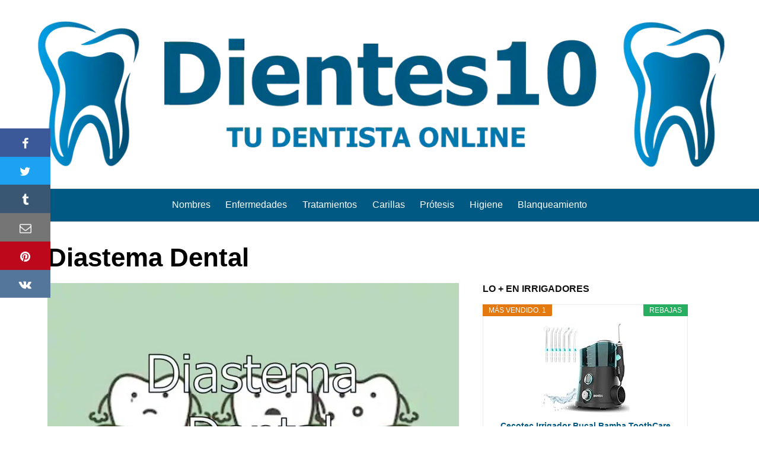

--- FILE ---
content_type: text/html; charset=UTF-8
request_url: https://www.dientesdiez.com/enfermedad/diastema-dental/
body_size: 32462
content:
<!DOCTYPE html>
<html lang="es" prefix="og: https://ogp.me/ns#">
<head><meta charset="UTF-8"><script>if(navigator.userAgent.match(/MSIE|Internet Explorer/i)||navigator.userAgent.match(/Trident\/7\..*?rv:11/i)){var href=document.location.href;if(!href.match(/[?&]nowprocket/)){if(href.indexOf("?")==-1){if(href.indexOf("#")==-1){document.location.href=href+"?nowprocket=1"}else{document.location.href=href.replace("#","?nowprocket=1#")}}else{if(href.indexOf("#")==-1){document.location.href=href+"&nowprocket=1"}else{document.location.href=href.replace("#","&nowprocket=1#")}}}}</script><script>(()=>{class RocketLazyLoadScripts{constructor(){this.v="2.0.4",this.userEvents=["keydown","keyup","mousedown","mouseup","mousemove","mouseover","mouseout","touchmove","touchstart","touchend","touchcancel","wheel","click","dblclick","input"],this.attributeEvents=["onblur","onclick","oncontextmenu","ondblclick","onfocus","onmousedown","onmouseenter","onmouseleave","onmousemove","onmouseout","onmouseover","onmouseup","onmousewheel","onscroll","onsubmit"]}async t(){this.i(),this.o(),/iP(ad|hone)/.test(navigator.userAgent)&&this.h(),this.u(),this.l(this),this.m(),this.k(this),this.p(this),this._(),await Promise.all([this.R(),this.L()]),this.lastBreath=Date.now(),this.S(this),this.P(),this.D(),this.O(),this.M(),await this.C(this.delayedScripts.normal),await this.C(this.delayedScripts.defer),await this.C(this.delayedScripts.async),await this.T(),await this.F(),await this.j(),await this.A(),window.dispatchEvent(new Event("rocket-allScriptsLoaded")),this.everythingLoaded=!0,this.lastTouchEnd&&await new Promise(t=>setTimeout(t,500-Date.now()+this.lastTouchEnd)),this.I(),this.H(),this.U(),this.W()}i(){this.CSPIssue=sessionStorage.getItem("rocketCSPIssue"),document.addEventListener("securitypolicyviolation",t=>{this.CSPIssue||"script-src-elem"!==t.violatedDirective||"data"!==t.blockedURI||(this.CSPIssue=!0,sessionStorage.setItem("rocketCSPIssue",!0))},{isRocket:!0})}o(){window.addEventListener("pageshow",t=>{this.persisted=t.persisted,this.realWindowLoadedFired=!0},{isRocket:!0}),window.addEventListener("pagehide",()=>{this.onFirstUserAction=null},{isRocket:!0})}h(){let t;function e(e){t=e}window.addEventListener("touchstart",e,{isRocket:!0}),window.addEventListener("touchend",function i(o){o.changedTouches[0]&&t.changedTouches[0]&&Math.abs(o.changedTouches[0].pageX-t.changedTouches[0].pageX)<10&&Math.abs(o.changedTouches[0].pageY-t.changedTouches[0].pageY)<10&&o.timeStamp-t.timeStamp<200&&(window.removeEventListener("touchstart",e,{isRocket:!0}),window.removeEventListener("touchend",i,{isRocket:!0}),"INPUT"===o.target.tagName&&"text"===o.target.type||(o.target.dispatchEvent(new TouchEvent("touchend",{target:o.target,bubbles:!0})),o.target.dispatchEvent(new MouseEvent("mouseover",{target:o.target,bubbles:!0})),o.target.dispatchEvent(new PointerEvent("click",{target:o.target,bubbles:!0,cancelable:!0,detail:1,clientX:o.changedTouches[0].clientX,clientY:o.changedTouches[0].clientY})),event.preventDefault()))},{isRocket:!0})}q(t){this.userActionTriggered||("mousemove"!==t.type||this.firstMousemoveIgnored?"keyup"===t.type||"mouseover"===t.type||"mouseout"===t.type||(this.userActionTriggered=!0,this.onFirstUserAction&&this.onFirstUserAction()):this.firstMousemoveIgnored=!0),"click"===t.type&&t.preventDefault(),t.stopPropagation(),t.stopImmediatePropagation(),"touchstart"===this.lastEvent&&"touchend"===t.type&&(this.lastTouchEnd=Date.now()),"click"===t.type&&(this.lastTouchEnd=0),this.lastEvent=t.type,t.composedPath&&t.composedPath()[0].getRootNode()instanceof ShadowRoot&&(t.rocketTarget=t.composedPath()[0]),this.savedUserEvents.push(t)}u(){this.savedUserEvents=[],this.userEventHandler=this.q.bind(this),this.userEvents.forEach(t=>window.addEventListener(t,this.userEventHandler,{passive:!1,isRocket:!0})),document.addEventListener("visibilitychange",this.userEventHandler,{isRocket:!0})}U(){this.userEvents.forEach(t=>window.removeEventListener(t,this.userEventHandler,{passive:!1,isRocket:!0})),document.removeEventListener("visibilitychange",this.userEventHandler,{isRocket:!0}),this.savedUserEvents.forEach(t=>{(t.rocketTarget||t.target).dispatchEvent(new window[t.constructor.name](t.type,t))})}m(){const t="return false",e=Array.from(this.attributeEvents,t=>"data-rocket-"+t),i="["+this.attributeEvents.join("],[")+"]",o="[data-rocket-"+this.attributeEvents.join("],[data-rocket-")+"]",s=(e,i,o)=>{o&&o!==t&&(e.setAttribute("data-rocket-"+i,o),e["rocket"+i]=new Function("event",o),e.setAttribute(i,t))};new MutationObserver(t=>{for(const n of t)"attributes"===n.type&&(n.attributeName.startsWith("data-rocket-")||this.everythingLoaded?n.attributeName.startsWith("data-rocket-")&&this.everythingLoaded&&this.N(n.target,n.attributeName.substring(12)):s(n.target,n.attributeName,n.target.getAttribute(n.attributeName))),"childList"===n.type&&n.addedNodes.forEach(t=>{if(t.nodeType===Node.ELEMENT_NODE)if(this.everythingLoaded)for(const i of[t,...t.querySelectorAll(o)])for(const t of i.getAttributeNames())e.includes(t)&&this.N(i,t.substring(12));else for(const e of[t,...t.querySelectorAll(i)])for(const t of e.getAttributeNames())this.attributeEvents.includes(t)&&s(e,t,e.getAttribute(t))})}).observe(document,{subtree:!0,childList:!0,attributeFilter:[...this.attributeEvents,...e]})}I(){this.attributeEvents.forEach(t=>{document.querySelectorAll("[data-rocket-"+t+"]").forEach(e=>{this.N(e,t)})})}N(t,e){const i=t.getAttribute("data-rocket-"+e);i&&(t.setAttribute(e,i),t.removeAttribute("data-rocket-"+e))}k(t){Object.defineProperty(HTMLElement.prototype,"onclick",{get(){return this.rocketonclick||null},set(e){this.rocketonclick=e,this.setAttribute(t.everythingLoaded?"onclick":"data-rocket-onclick","this.rocketonclick(event)")}})}S(t){function e(e,i){let o=e[i];e[i]=null,Object.defineProperty(e,i,{get:()=>o,set(s){t.everythingLoaded?o=s:e["rocket"+i]=o=s}})}e(document,"onreadystatechange"),e(window,"onload"),e(window,"onpageshow");try{Object.defineProperty(document,"readyState",{get:()=>t.rocketReadyState,set(e){t.rocketReadyState=e},configurable:!0}),document.readyState="loading"}catch(t){console.log("WPRocket DJE readyState conflict, bypassing")}}l(t){this.originalAddEventListener=EventTarget.prototype.addEventListener,this.originalRemoveEventListener=EventTarget.prototype.removeEventListener,this.savedEventListeners=[],EventTarget.prototype.addEventListener=function(e,i,o){o&&o.isRocket||!t.B(e,this)&&!t.userEvents.includes(e)||t.B(e,this)&&!t.userActionTriggered||e.startsWith("rocket-")||t.everythingLoaded?t.originalAddEventListener.call(this,e,i,o):(t.savedEventListeners.push({target:this,remove:!1,type:e,func:i,options:o}),"mouseenter"!==e&&"mouseleave"!==e||t.originalAddEventListener.call(this,e,t.savedUserEvents.push,o))},EventTarget.prototype.removeEventListener=function(e,i,o){o&&o.isRocket||!t.B(e,this)&&!t.userEvents.includes(e)||t.B(e,this)&&!t.userActionTriggered||e.startsWith("rocket-")||t.everythingLoaded?t.originalRemoveEventListener.call(this,e,i,o):t.savedEventListeners.push({target:this,remove:!0,type:e,func:i,options:o})}}J(t,e){this.savedEventListeners=this.savedEventListeners.filter(i=>{let o=i.type,s=i.target||window;return e!==o||t!==s||(this.B(o,s)&&(i.type="rocket-"+o),this.$(i),!1)})}H(){EventTarget.prototype.addEventListener=this.originalAddEventListener,EventTarget.prototype.removeEventListener=this.originalRemoveEventListener,this.savedEventListeners.forEach(t=>this.$(t))}$(t){t.remove?this.originalRemoveEventListener.call(t.target,t.type,t.func,t.options):this.originalAddEventListener.call(t.target,t.type,t.func,t.options)}p(t){let e;function i(e){return t.everythingLoaded?e:e.split(" ").map(t=>"load"===t||t.startsWith("load.")?"rocket-jquery-load":t).join(" ")}function o(o){function s(e){const s=o.fn[e];o.fn[e]=o.fn.init.prototype[e]=function(){return this[0]===window&&t.userActionTriggered&&("string"==typeof arguments[0]||arguments[0]instanceof String?arguments[0]=i(arguments[0]):"object"==typeof arguments[0]&&Object.keys(arguments[0]).forEach(t=>{const e=arguments[0][t];delete arguments[0][t],arguments[0][i(t)]=e})),s.apply(this,arguments),this}}if(o&&o.fn&&!t.allJQueries.includes(o)){const e={DOMContentLoaded:[],"rocket-DOMContentLoaded":[]};for(const t in e)document.addEventListener(t,()=>{e[t].forEach(t=>t())},{isRocket:!0});o.fn.ready=o.fn.init.prototype.ready=function(i){function s(){parseInt(o.fn.jquery)>2?setTimeout(()=>i.bind(document)(o)):i.bind(document)(o)}return"function"==typeof i&&(t.realDomReadyFired?!t.userActionTriggered||t.fauxDomReadyFired?s():e["rocket-DOMContentLoaded"].push(s):e.DOMContentLoaded.push(s)),o([])},s("on"),s("one"),s("off"),t.allJQueries.push(o)}e=o}t.allJQueries=[],o(window.jQuery),Object.defineProperty(window,"jQuery",{get:()=>e,set(t){o(t)}})}P(){const t=new Map;document.write=document.writeln=function(e){const i=document.currentScript,o=document.createRange(),s=i.parentElement;let n=t.get(i);void 0===n&&(n=i.nextSibling,t.set(i,n));const c=document.createDocumentFragment();o.setStart(c,0),c.appendChild(o.createContextualFragment(e)),s.insertBefore(c,n)}}async R(){return new Promise(t=>{this.userActionTriggered?t():this.onFirstUserAction=t})}async L(){return new Promise(t=>{document.addEventListener("DOMContentLoaded",()=>{this.realDomReadyFired=!0,t()},{isRocket:!0})})}async j(){return this.realWindowLoadedFired?Promise.resolve():new Promise(t=>{window.addEventListener("load",t,{isRocket:!0})})}M(){this.pendingScripts=[];this.scriptsMutationObserver=new MutationObserver(t=>{for(const e of t)e.addedNodes.forEach(t=>{"SCRIPT"!==t.tagName||t.noModule||t.isWPRocket||this.pendingScripts.push({script:t,promise:new Promise(e=>{const i=()=>{const i=this.pendingScripts.findIndex(e=>e.script===t);i>=0&&this.pendingScripts.splice(i,1),e()};t.addEventListener("load",i,{isRocket:!0}),t.addEventListener("error",i,{isRocket:!0}),setTimeout(i,1e3)})})})}),this.scriptsMutationObserver.observe(document,{childList:!0,subtree:!0})}async F(){await this.X(),this.pendingScripts.length?(await this.pendingScripts[0].promise,await this.F()):this.scriptsMutationObserver.disconnect()}D(){this.delayedScripts={normal:[],async:[],defer:[]},document.querySelectorAll("script[type$=rocketlazyloadscript]").forEach(t=>{t.hasAttribute("data-rocket-src")?t.hasAttribute("async")&&!1!==t.async?this.delayedScripts.async.push(t):t.hasAttribute("defer")&&!1!==t.defer||"module"===t.getAttribute("data-rocket-type")?this.delayedScripts.defer.push(t):this.delayedScripts.normal.push(t):this.delayedScripts.normal.push(t)})}async _(){await this.L();let t=[];document.querySelectorAll("script[type$=rocketlazyloadscript][data-rocket-src]").forEach(e=>{let i=e.getAttribute("data-rocket-src");if(i&&!i.startsWith("data:")){i.startsWith("//")&&(i=location.protocol+i);try{const o=new URL(i).origin;o!==location.origin&&t.push({src:o,crossOrigin:e.crossOrigin||"module"===e.getAttribute("data-rocket-type")})}catch(t){}}}),t=[...new Map(t.map(t=>[JSON.stringify(t),t])).values()],this.Y(t,"preconnect")}async G(t){if(await this.K(),!0!==t.noModule||!("noModule"in HTMLScriptElement.prototype))return new Promise(e=>{let i;function o(){(i||t).setAttribute("data-rocket-status","executed"),e()}try{if(navigator.userAgent.includes("Firefox/")||""===navigator.vendor||this.CSPIssue)i=document.createElement("script"),[...t.attributes].forEach(t=>{let e=t.nodeName;"type"!==e&&("data-rocket-type"===e&&(e="type"),"data-rocket-src"===e&&(e="src"),i.setAttribute(e,t.nodeValue))}),t.text&&(i.text=t.text),t.nonce&&(i.nonce=t.nonce),i.hasAttribute("src")?(i.addEventListener("load",o,{isRocket:!0}),i.addEventListener("error",()=>{i.setAttribute("data-rocket-status","failed-network"),e()},{isRocket:!0}),setTimeout(()=>{i.isConnected||e()},1)):(i.text=t.text,o()),i.isWPRocket=!0,t.parentNode.replaceChild(i,t);else{const i=t.getAttribute("data-rocket-type"),s=t.getAttribute("data-rocket-src");i?(t.type=i,t.removeAttribute("data-rocket-type")):t.removeAttribute("type"),t.addEventListener("load",o,{isRocket:!0}),t.addEventListener("error",i=>{this.CSPIssue&&i.target.src.startsWith("data:")?(console.log("WPRocket: CSP fallback activated"),t.removeAttribute("src"),this.G(t).then(e)):(t.setAttribute("data-rocket-status","failed-network"),e())},{isRocket:!0}),s?(t.fetchPriority="high",t.removeAttribute("data-rocket-src"),t.src=s):t.src="data:text/javascript;base64,"+window.btoa(unescape(encodeURIComponent(t.text)))}}catch(i){t.setAttribute("data-rocket-status","failed-transform"),e()}});t.setAttribute("data-rocket-status","skipped")}async C(t){const e=t.shift();return e?(e.isConnected&&await this.G(e),this.C(t)):Promise.resolve()}O(){this.Y([...this.delayedScripts.normal,...this.delayedScripts.defer,...this.delayedScripts.async],"preload")}Y(t,e){this.trash=this.trash||[];let i=!0;var o=document.createDocumentFragment();t.forEach(t=>{const s=t.getAttribute&&t.getAttribute("data-rocket-src")||t.src;if(s&&!s.startsWith("data:")){const n=document.createElement("link");n.href=s,n.rel=e,"preconnect"!==e&&(n.as="script",n.fetchPriority=i?"high":"low"),t.getAttribute&&"module"===t.getAttribute("data-rocket-type")&&(n.crossOrigin=!0),t.crossOrigin&&(n.crossOrigin=t.crossOrigin),t.integrity&&(n.integrity=t.integrity),t.nonce&&(n.nonce=t.nonce),o.appendChild(n),this.trash.push(n),i=!1}}),document.head.appendChild(o)}W(){this.trash.forEach(t=>t.remove())}async T(){try{document.readyState="interactive"}catch(t){}this.fauxDomReadyFired=!0;try{await this.K(),this.J(document,"readystatechange"),document.dispatchEvent(new Event("rocket-readystatechange")),await this.K(),document.rocketonreadystatechange&&document.rocketonreadystatechange(),await this.K(),this.J(document,"DOMContentLoaded"),document.dispatchEvent(new Event("rocket-DOMContentLoaded")),await this.K(),this.J(window,"DOMContentLoaded"),window.dispatchEvent(new Event("rocket-DOMContentLoaded"))}catch(t){console.error(t)}}async A(){try{document.readyState="complete"}catch(t){}try{await this.K(),this.J(document,"readystatechange"),document.dispatchEvent(new Event("rocket-readystatechange")),await this.K(),document.rocketonreadystatechange&&document.rocketonreadystatechange(),await this.K(),this.J(window,"load"),window.dispatchEvent(new Event("rocket-load")),await this.K(),window.rocketonload&&window.rocketonload(),await this.K(),this.allJQueries.forEach(t=>t(window).trigger("rocket-jquery-load")),await this.K(),this.J(window,"pageshow");const t=new Event("rocket-pageshow");t.persisted=this.persisted,window.dispatchEvent(t),await this.K(),window.rocketonpageshow&&window.rocketonpageshow({persisted:this.persisted})}catch(t){console.error(t)}}async K(){Date.now()-this.lastBreath>45&&(await this.X(),this.lastBreath=Date.now())}async X(){return document.hidden?new Promise(t=>setTimeout(t)):new Promise(t=>requestAnimationFrame(t))}B(t,e){return e===document&&"readystatechange"===t||(e===document&&"DOMContentLoaded"===t||(e===window&&"DOMContentLoaded"===t||(e===window&&"load"===t||e===window&&"pageshow"===t)))}static run(){(new RocketLazyLoadScripts).t()}}RocketLazyLoadScripts.run()})();</script>
	
	<meta name="viewport" content="width=device-width, initial-scale=1">
	<link rel="profile" href="http://gmpg.org/xfn/11">
	<script type="rocketlazyloadscript" data-rocket-type="text/javascript">
var trackScrolling=false;
var trackScrollingPercentage=false;
var ScrollingPercentageNumber=25;
var stLogInterval=10*1000;
var cutOffTime=900;
var trackNoEvents=false;
var trackNoMaxTime=false;
var docTitle='Diastema Dental';
</script>
<!-- Etiqueta de Google (gtag.js) modo de consentimiento dataLayer añadido por Site Kit -->
<script type="text/javascript" id="google_gtagjs-js-consent-mode-data-layer">
/* <![CDATA[ */
window.dataLayer = window.dataLayer || [];function gtag(){dataLayer.push(arguments);}
gtag('consent', 'default', {"ad_personalization":"denied","ad_storage":"denied","ad_user_data":"denied","analytics_storage":"denied","functionality_storage":"denied","security_storage":"denied","personalization_storage":"denied","region":["AT","BE","BG","CH","CY","CZ","DE","DK","EE","ES","FI","FR","GB","GR","HR","HU","IE","IS","IT","LI","LT","LU","LV","MT","NL","NO","PL","PT","RO","SE","SI","SK"],"wait_for_update":500});
window._googlesitekitConsentCategoryMap = {"statistics":["analytics_storage"],"marketing":["ad_storage","ad_user_data","ad_personalization"],"functional":["functionality_storage","security_storage"],"preferences":["personalization_storage"]};
window._googlesitekitConsents = {"ad_personalization":"denied","ad_storage":"denied","ad_user_data":"denied","analytics_storage":"denied","functionality_storage":"denied","security_storage":"denied","personalization_storage":"denied","region":["AT","BE","BG","CH","CY","CZ","DE","DK","EE","ES","FI","FR","GB","GR","HR","HU","IE","IS","IT","LI","LT","LU","LV","MT","NL","NO","PL","PT","RO","SE","SI","SK"],"wait_for_update":500};
/* ]]> */
</script>
<!-- Fin de la etiqueta Google (gtag.js) modo de consentimiento dataLayer añadido por Site Kit -->

<!-- Optimización para motores de búsqueda de Rank Math -  https://rankmath.com/ -->
<title>▷ Diastema Dental: Causas y Tratamientos para este【2020】</title>
<link data-rocket-prefetch href="https://partner.googleadservices.com" rel="dns-prefetch">
<link data-rocket-prefetch href="https://www.google-analytics.com" rel="dns-prefetch">
<link data-rocket-prefetch href="https://www.googletagmanager.com" rel="dns-prefetch">
<link data-rocket-prefetch href="https://pagead2.googlesyndication.com" rel="dns-prefetch">
<link data-rocket-prefetch href="https://fundingchoicesmessages.google.com" rel="dns-prefetch">
<link data-rocket-prefetch href="https://www.google.com" rel="dns-prefetch">
<link data-rocket-prefetch href="https://fonts.googleapis.com" rel="dns-prefetch">
<link data-rocket-prefetch href="https://googleads.g.doubleclick.net" rel="dns-prefetch">
<link data-rocket-prefetch href="https://graph.facebook.com" rel="dns-prefetch">
<link data-rocket-prefetch href="https://public.newsharecounts.com" rel="dns-prefetch">
<link data-rocket-prefetch href="https://api.pinterest.com" rel="dns-prefetch">
<link crossorigin data-rocket-preload as="font" href="https://www.dientesdiez.com/wp-content/themes/orbital/assets/fonts/fontawesome-webfont.woff" rel="preload">
<style id="wpr-usedcss">img:is([sizes=auto i],[sizes^="auto," i]){contain-intrinsic-size:3000px 1500px}:where(.wp-block-button__link){border-radius:9999px;box-shadow:none;padding:calc(.667em + 2px) calc(1.333em + 2px);text-decoration:none}:root :where(.wp-block-button .wp-block-button__link.is-style-outline),:root :where(.wp-block-button.is-style-outline>.wp-block-button__link){border:2px solid;padding:.667em 1.333em}:root :where(.wp-block-button .wp-block-button__link.is-style-outline:not(.has-text-color)),:root :where(.wp-block-button.is-style-outline>.wp-block-button__link:not(.has-text-color)){color:currentColor}:root :where(.wp-block-button .wp-block-button__link.is-style-outline:not(.has-background)),:root :where(.wp-block-button.is-style-outline>.wp-block-button__link:not(.has-background)){background-color:initial;background-image:none}:where(.wp-block-calendar table:not(.has-background) th){background:#ddd}:where(.wp-block-columns){margin-bottom:1.75em}:where(.wp-block-columns.has-background){padding:1.25em 2.375em}:where(.wp-block-post-comments input[type=submit]){border:none}:where(.wp-block-cover-image:not(.has-text-color)),:where(.wp-block-cover:not(.has-text-color)){color:#fff}:where(.wp-block-cover-image.is-light:not(.has-text-color)),:where(.wp-block-cover.is-light:not(.has-text-color)){color:#000}:root :where(.wp-block-cover h1:not(.has-text-color)),:root :where(.wp-block-cover h2:not(.has-text-color)),:root :where(.wp-block-cover h3:not(.has-text-color)),:root :where(.wp-block-cover h4:not(.has-text-color)),:root :where(.wp-block-cover h5:not(.has-text-color)),:root :where(.wp-block-cover h6:not(.has-text-color)),:root :where(.wp-block-cover p:not(.has-text-color)){color:inherit}:where(.wp-block-file){margin-bottom:1.5em}:where(.wp-block-file__button){border-radius:2em;display:inline-block;padding:.5em 1em}:where(.wp-block-file__button):is(a):active,:where(.wp-block-file__button):is(a):focus,:where(.wp-block-file__button):is(a):hover,:where(.wp-block-file__button):is(a):visited{box-shadow:none;color:#fff;opacity:.85;text-decoration:none}:where(.wp-block-group.wp-block-group-is-layout-constrained){position:relative}:root :where(.wp-block-image.is-style-rounded img,.wp-block-image .is-style-rounded img){border-radius:9999px}:where(.wp-block-latest-comments:not([style*=line-height] .wp-block-latest-comments__comment)){line-height:1.1}:where(.wp-block-latest-comments:not([style*=line-height] .wp-block-latest-comments__comment-excerpt p)){line-height:1.8}:root :where(.wp-block-latest-posts.is-grid){padding:0}:root :where(.wp-block-latest-posts.wp-block-latest-posts__list){padding-left:0}ul{box-sizing:border-box}:root :where(.wp-block-list.has-background){padding:1.25em 2.375em}:where(.wp-block-navigation.has-background .wp-block-navigation-item a:not(.wp-element-button)),:where(.wp-block-navigation.has-background .wp-block-navigation-submenu a:not(.wp-element-button)){padding:.5em 1em}:where(.wp-block-navigation .wp-block-navigation__submenu-container .wp-block-navigation-item a:not(.wp-element-button)),:where(.wp-block-navigation .wp-block-navigation__submenu-container .wp-block-navigation-submenu a:not(.wp-element-button)),:where(.wp-block-navigation .wp-block-navigation__submenu-container .wp-block-navigation-submenu button.wp-block-navigation-item__content),:where(.wp-block-navigation .wp-block-navigation__submenu-container .wp-block-pages-list__item button.wp-block-navigation-item__content){padding:.5em 1em}:root :where(p.has-background){padding:1.25em 2.375em}:where(p.has-text-color:not(.has-link-color)) a{color:inherit}:where(.wp-block-post-comments-form) input:not([type=submit]),:where(.wp-block-post-comments-form) textarea{border:1px solid #949494;font-family:inherit;font-size:1em}:where(.wp-block-post-comments-form) input:where(:not([type=submit]):not([type=checkbox])),:where(.wp-block-post-comments-form) textarea{padding:calc(.667em + 2px)}:where(.wp-block-post-excerpt){box-sizing:border-box;margin-bottom:var(--wp--style--block-gap);margin-top:var(--wp--style--block-gap)}:where(.wp-block-preformatted.has-background){padding:1.25em 2.375em}:where(.wp-block-search__button){border:1px solid #ccc;padding:6px 10px}:where(.wp-block-search__input){font-family:inherit;font-size:inherit;font-style:inherit;font-weight:inherit;letter-spacing:inherit;line-height:inherit;text-transform:inherit}:where(.wp-block-search__button-inside .wp-block-search__inside-wrapper){border:1px solid #949494;box-sizing:border-box;padding:4px}:where(.wp-block-search__button-inside .wp-block-search__inside-wrapper) .wp-block-search__input{border:none;border-radius:0;padding:0 4px}:where(.wp-block-search__button-inside .wp-block-search__inside-wrapper) .wp-block-search__input:focus{outline:0}:where(.wp-block-search__button-inside .wp-block-search__inside-wrapper) :where(.wp-block-search__button){padding:4px 8px}:root :where(.wp-block-separator.is-style-dots){height:auto;line-height:1;text-align:center}:root :where(.wp-block-separator.is-style-dots):before{color:currentColor;content:"···";font-family:serif;font-size:1.5em;letter-spacing:2em;padding-left:2em}:root :where(.wp-block-site-logo.is-style-rounded){border-radius:9999px}:where(.wp-block-social-links:not(.is-style-logos-only)) .wp-social-link{background-color:#f0f0f0;color:#444}:where(.wp-block-social-links:not(.is-style-logos-only)) .wp-social-link-amazon{background-color:#f90;color:#fff}:where(.wp-block-social-links:not(.is-style-logos-only)) .wp-social-link-bandcamp{background-color:#1ea0c3;color:#fff}:where(.wp-block-social-links:not(.is-style-logos-only)) .wp-social-link-behance{background-color:#0757fe;color:#fff}:where(.wp-block-social-links:not(.is-style-logos-only)) .wp-social-link-bluesky{background-color:#0a7aff;color:#fff}:where(.wp-block-social-links:not(.is-style-logos-only)) .wp-social-link-codepen{background-color:#1e1f26;color:#fff}:where(.wp-block-social-links:not(.is-style-logos-only)) .wp-social-link-deviantart{background-color:#02e49b;color:#fff}:where(.wp-block-social-links:not(.is-style-logos-only)) .wp-social-link-discord{background-color:#5865f2;color:#fff}:where(.wp-block-social-links:not(.is-style-logos-only)) .wp-social-link-dribbble{background-color:#e94c89;color:#fff}:where(.wp-block-social-links:not(.is-style-logos-only)) .wp-social-link-dropbox{background-color:#4280ff;color:#fff}:where(.wp-block-social-links:not(.is-style-logos-only)) .wp-social-link-etsy{background-color:#f45800;color:#fff}:where(.wp-block-social-links:not(.is-style-logos-only)) .wp-social-link-facebook{background-color:#0866ff;color:#fff}:where(.wp-block-social-links:not(.is-style-logos-only)) .wp-social-link-fivehundredpx{background-color:#000;color:#fff}:where(.wp-block-social-links:not(.is-style-logos-only)) .wp-social-link-flickr{background-color:#0461dd;color:#fff}:where(.wp-block-social-links:not(.is-style-logos-only)) .wp-social-link-foursquare{background-color:#e65678;color:#fff}:where(.wp-block-social-links:not(.is-style-logos-only)) .wp-social-link-github{background-color:#24292d;color:#fff}:where(.wp-block-social-links:not(.is-style-logos-only)) .wp-social-link-goodreads{background-color:#eceadd;color:#382110}:where(.wp-block-social-links:not(.is-style-logos-only)) .wp-social-link-google{background-color:#ea4434;color:#fff}:where(.wp-block-social-links:not(.is-style-logos-only)) .wp-social-link-gravatar{background-color:#1d4fc4;color:#fff}:where(.wp-block-social-links:not(.is-style-logos-only)) .wp-social-link-instagram{background-color:#f00075;color:#fff}:where(.wp-block-social-links:not(.is-style-logos-only)) .wp-social-link-lastfm{background-color:#e21b24;color:#fff}:where(.wp-block-social-links:not(.is-style-logos-only)) .wp-social-link-linkedin{background-color:#0d66c2;color:#fff}:where(.wp-block-social-links:not(.is-style-logos-only)) .wp-social-link-mastodon{background-color:#3288d4;color:#fff}:where(.wp-block-social-links:not(.is-style-logos-only)) .wp-social-link-medium{background-color:#000;color:#fff}:where(.wp-block-social-links:not(.is-style-logos-only)) .wp-social-link-meetup{background-color:#f6405f;color:#fff}:where(.wp-block-social-links:not(.is-style-logos-only)) .wp-social-link-patreon{background-color:#000;color:#fff}:where(.wp-block-social-links:not(.is-style-logos-only)) .wp-social-link-pinterest{background-color:#e60122;color:#fff}:where(.wp-block-social-links:not(.is-style-logos-only)) .wp-social-link-pocket{background-color:#ef4155;color:#fff}:where(.wp-block-social-links:not(.is-style-logos-only)) .wp-social-link-reddit{background-color:#ff4500;color:#fff}:where(.wp-block-social-links:not(.is-style-logos-only)) .wp-social-link-skype{background-color:#0478d7;color:#fff}:where(.wp-block-social-links:not(.is-style-logos-only)) .wp-social-link-snapchat{background-color:#fefc00;color:#fff;stroke:#000}:where(.wp-block-social-links:not(.is-style-logos-only)) .wp-social-link-soundcloud{background-color:#ff5600;color:#fff}:where(.wp-block-social-links:not(.is-style-logos-only)) .wp-social-link-spotify{background-color:#1bd760;color:#fff}:where(.wp-block-social-links:not(.is-style-logos-only)) .wp-social-link-telegram{background-color:#2aabee;color:#fff}:where(.wp-block-social-links:not(.is-style-logos-only)) .wp-social-link-threads{background-color:#000;color:#fff}:where(.wp-block-social-links:not(.is-style-logos-only)) .wp-social-link-tiktok{background-color:#000;color:#fff}:where(.wp-block-social-links:not(.is-style-logos-only)) .wp-social-link-tumblr{background-color:#011835;color:#fff}:where(.wp-block-social-links:not(.is-style-logos-only)) .wp-social-link-twitch{background-color:#6440a4;color:#fff}:where(.wp-block-social-links:not(.is-style-logos-only)) .wp-social-link-twitter{background-color:#1da1f2;color:#fff}:where(.wp-block-social-links:not(.is-style-logos-only)) .wp-social-link-vimeo{background-color:#1eb7ea;color:#fff}:where(.wp-block-social-links:not(.is-style-logos-only)) .wp-social-link-vk{background-color:#4680c2;color:#fff}:where(.wp-block-social-links:not(.is-style-logos-only)) .wp-social-link-wordpress{background-color:#3499cd;color:#fff}:where(.wp-block-social-links:not(.is-style-logos-only)) .wp-social-link-whatsapp{background-color:#25d366;color:#fff}:where(.wp-block-social-links:not(.is-style-logos-only)) .wp-social-link-x{background-color:#000;color:#fff}:where(.wp-block-social-links:not(.is-style-logos-only)) .wp-social-link-yelp{background-color:#d32422;color:#fff}:where(.wp-block-social-links:not(.is-style-logos-only)) .wp-social-link-youtube{background-color:red;color:#fff}:where(.wp-block-social-links.is-style-logos-only) .wp-social-link{background:0 0}:where(.wp-block-social-links.is-style-logos-only) .wp-social-link svg{height:1.25em;width:1.25em}:where(.wp-block-social-links.is-style-logos-only) .wp-social-link-amazon{color:#f90}:where(.wp-block-social-links.is-style-logos-only) .wp-social-link-bandcamp{color:#1ea0c3}:where(.wp-block-social-links.is-style-logos-only) .wp-social-link-behance{color:#0757fe}:where(.wp-block-social-links.is-style-logos-only) .wp-social-link-bluesky{color:#0a7aff}:where(.wp-block-social-links.is-style-logos-only) .wp-social-link-codepen{color:#1e1f26}:where(.wp-block-social-links.is-style-logos-only) .wp-social-link-deviantart{color:#02e49b}:where(.wp-block-social-links.is-style-logos-only) .wp-social-link-discord{color:#5865f2}:where(.wp-block-social-links.is-style-logos-only) .wp-social-link-dribbble{color:#e94c89}:where(.wp-block-social-links.is-style-logos-only) .wp-social-link-dropbox{color:#4280ff}:where(.wp-block-social-links.is-style-logos-only) .wp-social-link-etsy{color:#f45800}:where(.wp-block-social-links.is-style-logos-only) .wp-social-link-facebook{color:#0866ff}:where(.wp-block-social-links.is-style-logos-only) .wp-social-link-fivehundredpx{color:#000}:where(.wp-block-social-links.is-style-logos-only) .wp-social-link-flickr{color:#0461dd}:where(.wp-block-social-links.is-style-logos-only) .wp-social-link-foursquare{color:#e65678}:where(.wp-block-social-links.is-style-logos-only) .wp-social-link-github{color:#24292d}:where(.wp-block-social-links.is-style-logos-only) .wp-social-link-goodreads{color:#382110}:where(.wp-block-social-links.is-style-logos-only) .wp-social-link-google{color:#ea4434}:where(.wp-block-social-links.is-style-logos-only) .wp-social-link-gravatar{color:#1d4fc4}:where(.wp-block-social-links.is-style-logos-only) .wp-social-link-instagram{color:#f00075}:where(.wp-block-social-links.is-style-logos-only) .wp-social-link-lastfm{color:#e21b24}:where(.wp-block-social-links.is-style-logos-only) .wp-social-link-linkedin{color:#0d66c2}:where(.wp-block-social-links.is-style-logos-only) .wp-social-link-mastodon{color:#3288d4}:where(.wp-block-social-links.is-style-logos-only) .wp-social-link-medium{color:#000}:where(.wp-block-social-links.is-style-logos-only) .wp-social-link-meetup{color:#f6405f}:where(.wp-block-social-links.is-style-logos-only) .wp-social-link-patreon{color:#000}:where(.wp-block-social-links.is-style-logos-only) .wp-social-link-pinterest{color:#e60122}:where(.wp-block-social-links.is-style-logos-only) .wp-social-link-pocket{color:#ef4155}:where(.wp-block-social-links.is-style-logos-only) .wp-social-link-reddit{color:#ff4500}:where(.wp-block-social-links.is-style-logos-only) .wp-social-link-skype{color:#0478d7}:where(.wp-block-social-links.is-style-logos-only) .wp-social-link-snapchat{color:#fff;stroke:#000}:where(.wp-block-social-links.is-style-logos-only) .wp-social-link-soundcloud{color:#ff5600}:where(.wp-block-social-links.is-style-logos-only) .wp-social-link-spotify{color:#1bd760}:where(.wp-block-social-links.is-style-logos-only) .wp-social-link-telegram{color:#2aabee}:where(.wp-block-social-links.is-style-logos-only) .wp-social-link-threads{color:#000}:where(.wp-block-social-links.is-style-logos-only) .wp-social-link-tiktok{color:#000}:where(.wp-block-social-links.is-style-logos-only) .wp-social-link-tumblr{color:#011835}:where(.wp-block-social-links.is-style-logos-only) .wp-social-link-twitch{color:#6440a4}:where(.wp-block-social-links.is-style-logos-only) .wp-social-link-twitter{color:#1da1f2}:where(.wp-block-social-links.is-style-logos-only) .wp-social-link-vimeo{color:#1eb7ea}:where(.wp-block-social-links.is-style-logos-only) .wp-social-link-vk{color:#4680c2}:where(.wp-block-social-links.is-style-logos-only) .wp-social-link-whatsapp{color:#25d366}:where(.wp-block-social-links.is-style-logos-only) .wp-social-link-wordpress{color:#3499cd}:where(.wp-block-social-links.is-style-logos-only) .wp-social-link-x{color:#000}:where(.wp-block-social-links.is-style-logos-only) .wp-social-link-yelp{color:#d32422}:where(.wp-block-social-links.is-style-logos-only) .wp-social-link-youtube{color:red}:root :where(.wp-block-social-links .wp-social-link a){padding:.25em}:root :where(.wp-block-social-links.is-style-logos-only .wp-social-link a){padding:0}:root :where(.wp-block-social-links.is-style-pill-shape .wp-social-link a){padding-left:.6666666667em;padding-right:.6666666667em}:root :where(.wp-block-tag-cloud.is-style-outline){display:flex;flex-wrap:wrap;gap:1ch}:root :where(.wp-block-tag-cloud.is-style-outline a){border:1px solid;font-size:unset!important;margin-right:0;padding:1ch 2ch;text-decoration:none!important}:root :where(.wp-block-table-of-contents){box-sizing:border-box}:where(.wp-block-term-description){box-sizing:border-box;margin-bottom:var(--wp--style--block-gap);margin-top:var(--wp--style--block-gap)}:where(pre.wp-block-verse){font-family:inherit}.entry-content{counter-reset:footnotes}:root{--wp--preset--font-size--normal:16px;--wp--preset--font-size--huge:42px}.aligncenter{clear:both}.screen-reader-text{border:0;clip-path:inset(50%);height:1px;margin:-1px;overflow:hidden;padding:0;position:absolute;width:1px;word-wrap:normal!important}.screen-reader-text:focus{background-color:#ddd;clip-path:none;color:#444;display:block;font-size:1em;height:auto;left:5px;line-height:normal;padding:15px 23px 14px;text-decoration:none;top:5px;width:auto;z-index:100000}html :where(.has-border-color){border-style:solid}html :where([style*=border-top-color]){border-top-style:solid}html :where([style*=border-right-color]){border-right-style:solid}html :where([style*=border-bottom-color]){border-bottom-style:solid}html :where([style*=border-left-color]){border-left-style:solid}html :where([style*=border-width]){border-style:solid}html :where([style*=border-top-width]){border-top-style:solid}html :where([style*=border-right-width]){border-right-style:solid}html :where([style*=border-bottom-width]){border-bottom-style:solid}html :where([style*=border-left-width]){border-left-style:solid}html :where(img[class*=wp-image-]){height:auto;max-width:100%}:where(figure){margin:0 0 1em}html :where(.is-position-sticky){--wp-admin--admin-bar--position-offset:var(--wp-admin--admin-bar--height,0px)}@media screen and (max-width:600px){html :where(.is-position-sticky){--wp-admin--admin-bar--position-offset:0px}}:root{--wp--preset--aspect-ratio--square:1;--wp--preset--aspect-ratio--4-3:4/3;--wp--preset--aspect-ratio--3-4:3/4;--wp--preset--aspect-ratio--3-2:3/2;--wp--preset--aspect-ratio--2-3:2/3;--wp--preset--aspect-ratio--16-9:16/9;--wp--preset--aspect-ratio--9-16:9/16;--wp--preset--color--black:#000000;--wp--preset--color--cyan-bluish-gray:#abb8c3;--wp--preset--color--white:#ffffff;--wp--preset--color--pale-pink:#f78da7;--wp--preset--color--vivid-red:#cf2e2e;--wp--preset--color--luminous-vivid-orange:#ff6900;--wp--preset--color--luminous-vivid-amber:#fcb900;--wp--preset--color--light-green-cyan:#7bdcb5;--wp--preset--color--vivid-green-cyan:#00d084;--wp--preset--color--pale-cyan-blue:#8ed1fc;--wp--preset--color--vivid-cyan-blue:#0693e3;--wp--preset--color--vivid-purple:#9b51e0;--wp--preset--gradient--vivid-cyan-blue-to-vivid-purple:linear-gradient(135deg,rgba(6, 147, 227, 1) 0%,rgb(155, 81, 224) 100%);--wp--preset--gradient--light-green-cyan-to-vivid-green-cyan:linear-gradient(135deg,rgb(122, 220, 180) 0%,rgb(0, 208, 130) 100%);--wp--preset--gradient--luminous-vivid-amber-to-luminous-vivid-orange:linear-gradient(135deg,rgba(252, 185, 0, 1) 0%,rgba(255, 105, 0, 1) 100%);--wp--preset--gradient--luminous-vivid-orange-to-vivid-red:linear-gradient(135deg,rgba(255, 105, 0, 1) 0%,rgb(207, 46, 46) 100%);--wp--preset--gradient--very-light-gray-to-cyan-bluish-gray:linear-gradient(135deg,rgb(238, 238, 238) 0%,rgb(169, 184, 195) 100%);--wp--preset--gradient--cool-to-warm-spectrum:linear-gradient(135deg,rgb(74, 234, 220) 0%,rgb(151, 120, 209) 20%,rgb(207, 42, 186) 40%,rgb(238, 44, 130) 60%,rgb(251, 105, 98) 80%,rgb(254, 248, 76) 100%);--wp--preset--gradient--blush-light-purple:linear-gradient(135deg,rgb(255, 206, 236) 0%,rgb(152, 150, 240) 100%);--wp--preset--gradient--blush-bordeaux:linear-gradient(135deg,rgb(254, 205, 165) 0%,rgb(254, 45, 45) 50%,rgb(107, 0, 62) 100%);--wp--preset--gradient--luminous-dusk:linear-gradient(135deg,rgb(255, 203, 112) 0%,rgb(199, 81, 192) 50%,rgb(65, 88, 208) 100%);--wp--preset--gradient--pale-ocean:linear-gradient(135deg,rgb(255, 245, 203) 0%,rgb(182, 227, 212) 50%,rgb(51, 167, 181) 100%);--wp--preset--gradient--electric-grass:linear-gradient(135deg,rgb(202, 248, 128) 0%,rgb(113, 206, 126) 100%);--wp--preset--gradient--midnight:linear-gradient(135deg,rgb(2, 3, 129) 0%,rgb(40, 116, 252) 100%);--wp--preset--font-size--small:13px;--wp--preset--font-size--medium:20px;--wp--preset--font-size--large:36px;--wp--preset--font-size--x-large:42px;--wp--preset--spacing--20:0.44rem;--wp--preset--spacing--30:0.67rem;--wp--preset--spacing--40:1rem;--wp--preset--spacing--50:1.5rem;--wp--preset--spacing--60:2.25rem;--wp--preset--spacing--70:3.38rem;--wp--preset--spacing--80:5.06rem;--wp--preset--shadow--natural:6px 6px 9px rgba(0, 0, 0, .2);--wp--preset--shadow--deep:12px 12px 50px rgba(0, 0, 0, .4);--wp--preset--shadow--sharp:6px 6px 0px rgba(0, 0, 0, .2);--wp--preset--shadow--outlined:6px 6px 0px -3px rgba(255, 255, 255, 1),6px 6px rgba(0, 0, 0, 1);--wp--preset--shadow--crisp:6px 6px 0px rgba(0, 0, 0, 1)}:where(.is-layout-flex){gap:.5em}:where(.is-layout-grid){gap:.5em}:where(.wp-block-post-template.is-layout-flex){gap:1.25em}:where(.wp-block-post-template.is-layout-grid){gap:1.25em}:where(.wp-block-columns.is-layout-flex){gap:2em}:where(.wp-block-columns.is-layout-grid){gap:2em}:root :where(.wp-block-pullquote){font-size:1.5em;line-height:1.6}html{box-sizing:border-box}*,:after,:before{box-sizing:inherit}*{margin:0;padding:0;-webkit-overflow-scrolling:touch}iframe,img,svg,video{vertical-align:middle;max-width:100%}img,video{height:auto}table{border-collapse:collapse;border-spacing:0}p img{margin-bottom:1rem}textarea{resize:vertical}[role=button]{cursor:pointer}dt{font-weight:700;text-decoration:underline}b,strong{font-weight:700;color:#000}em{font-style:italic}fieldset{padding:1rem}html{font-size:16px;-ms-overflow-style:scrollbar;-webkit-tap-highlight-color:transparent}body{font-family:-apple-system,BlinkMacSystemFont,"Segoe UI",Roboto,"Helvetica Neue",Arial,sans-serif,"Apple Color Emoji","Segoe UI Emoji","Segoe UI Symbol";font-size:1rem;color:#333;line-height:1.5;word-wrap:break-word;overflow-x:hidden;background-color:#fff}button,input,select,textarea{font-family:inherit;font-size:inherit;line-height:inherit}.flex{box-sizing:border-box;display:flex;flex:0 1 auto;flex-direction:row;flex-wrap:wrap}.flex .right{margin-left:auto}.flex .left{margin-right:auto}.flex-fluid{margin-right:-1rem;margin-left:-1rem}a{color:#0275d8}a:hover{color:#0275d8}h1,h2,h3,h4{font-family:-apple-system,BlinkMacSystemFont,"Segoe UI",Roboto,"Helvetica Neue",Arial,sans-serif,"Apple Color Emoji","Segoe UI Emoji","Segoe UI Symbol";font-weight:700;line-height:1.25;color:#111;text-rendering:optimizeLegibility;margin-bottom:1rem;margin-top:2.5rem;text-decoration:none}h1 a,h2 a,h3 a,h4 a{text-decoration:none;color:inherit}h1 a:hover,h2 a:hover,h3 a:hover,h4 a:hover{text-decoration:underline}.title{font-family:-apple-system,BlinkMacSystemFont,"Segoe UI",Roboto,"Helvetica Neue",Arial,sans-serif,"Apple Color Emoji","Segoe UI Emoji","Segoe UI Symbol"}h1{font-size:3rem}h2{font-size:2.25rem}h3{font-size:1.75rem;margin-bottom:.25rem}h4{font-size:1.25rem}address,dl,fieldset,form,p,table,ul{margin-bottom:1.5rem;font-size:1.125rem}ul{padding-left:2rem}ul li{margin-bottom:1rem}code{position:relative;top:-1px;padding:4px 4px 2px;display:inline-block;line-height:1;color:rgba(49,52,57,.85)}cite{font-size:.85rem}address{margin-bottom:1rem;font-style:normal;line-height:inherit}code{background:#e0e1e1}.container{max-width:100%;width:48rem;margin:0 auto;padding:0 1rem}.entry-footer{margin:1rem auto}.site-header{min-height:56px;padding:0;color:#000;font-family:-apple-system,BlinkMacSystemFont,"Segoe UI",Roboto,"Helvetica Neue",Arial,sans-serif,"Apple Color Emoji","Segoe UI Emoji","Segoe UI Symbol";font-size:1rem;background-color:#fff;border-bottom:1px solid #dbdbdb;display:flex;align-items:center;position:relative}.site-header .header-inner{justify-content:space-between}.site-header .container{display:flex;align-items:center;padding:0 1rem}.site-header a{color:#000;display:block;text-decoration:none;line-height:1}.site-nav-trigger{position:relative;display:block;width:24px;height:24px;overflow:hidden;white-space:nowrap;color:transparent;z-index:3}.site-nav-trigger span{position:absolute;top:50%;right:0;transition:background .3s .3s;display:inline-block;height:3px;width:24px;background:#000}.site-nav-trigger span:after,.site-nav-trigger span:before{content:"";height:3px;width:24px;background:#000;position:absolute;backface-visibility:hidden;right:0;transition:transform .3s .3s}.site-nav-trigger span:before{top:-6px}.site-nav-trigger span:after{top:6px}.site-overlay{display:none}@media (min-width:1040px){.site-header{margin-bottom:0}.center-navbar .header-navigation-wrapper{margin:0 auto}}@media (max-width:1040px){body.active{width:100%}.site-overlay.active{opacity:.75;position:fixed;height:100%;width:100%;top:0;background:#000;display:block;z-index:10}.site-header.with-header{min-height:0;border:none}}input#search-input:focus{outline:#ffffff double 3px;border-radius:3px}.section-inner{margin-left:auto;margin-right:auto;max-width:120rem;width:calc(100% - 4rem)}.nav-toggle.orbitalMenu-fixed{position:fixed;bottom:4rem;right:1.5rem;width:64px;height:64px;top:unset;z-index:100;background:#fff;border-radius:50%;box-shadow:0 5px 10px 0 rgba(0,0,0,.5)}.nav-toggle.orbitalMenu-fixed .toggle-inner{height:auto}.orbitalMenu-fixed .site-nav-trigger span{height:5px;top:10px}.orbitalMenu-fixed .site-nav-trigger span:before{top:-8px;height:5px}.orbitalMenu-fixed .site-nav-trigger span:after{top:8px;height:5px}.orbitalMenu-fixed .toggle-text{display:none}.orbitalMenu-fixed .site-nav-trigger{width:24px}.reset-list-style,.reset-list-style ul{list-style:none;margin:0;padding:0}.toggle{-moz-appearance:none;-webkit-appearance:none;color:inherit;cursor:pointer;font-family:inherit;position:relative;-webkit-touch-callout:none;-webkit-user-select:none;-khtml-user-select:none;-moz-user-select:none;-ms-user-select:none;text-align:inherit;user-select:none}button.toggle{background:0 0;border:none;box-shadow:none;border-radius:0;font-size:inherit;font-weight:400;letter-spacing:inherit;padding:0;text-transform:none}.header-navigation-wrapper{display:none}.header-inner .toggle{align-items:center;display:flex;overflow:visible;padding:0 1.25rem}.header-inner .toggle svg{display:block;position:relative;z-index:1}.header-inner .toggle path{fill:currentColor}.toggle-inner{display:flex;justify-content:center;height:2.3rem;position:relative}.toggle-inner .toggle-text{color:#6d6d6d;font-size:1rem;font-weight:600;position:absolute;top:60%;width:auto;white-space:nowrap;word-break:break-all}.header-inner .toggle:focus .toggle-text,.header-inner .toggle:hover .toggle-text{text-decoration:underline}.nav-toggle{position:absolute;bottom:0;right:0;top:0}.nav-toggle svg{height:.8rem;width:2.6rem}.primary-menu-wrapper{display:none}ul.primary-menu{display:flex;flex-wrap:wrap;justify-content:flex-end;margin:-.8rem 0 0 -1.6rem}.primary-menu .icon{display:block;height:.7rem;position:absolute;pointer-events:none;transform:rotate(-45deg);width:1.3rem}.primary-menu .icon::after,.primary-menu .icon::before{content:"";display:block;background-color:currentColor;position:absolute;bottom:calc(50% - .1rem);left:0}.primary-menu .icon::before{height:.6rem;width:.2rem}.primary-menu .icon::after{height:.2rem;width:.6rem}.primary-menu li{position:relative;margin-bottom:0}.primary-menu>li{margin:.8rem 0 0 1.6rem}.primary-menu>li>.icon{right:-.5rem;top:calc(50% - .6rem)}.primary-menu a{color:inherit;display:block;line-height:1.25rem;font-size:1rem;text-decoration:none;word-break:normal;word-wrap:normal}.primary-menu a:focus,.primary-menu a:hover{text-decoration:underline}.primary-menu li.current-menu-item>a{text-decoration:underline}.primary-menu li.current-menu-item>a:focus,.primary-menu li.current-menu-item>a:hover{text-decoration:none}.primary-menu ul{background:#fff;border-radius:.4rem;color:#000;font-size:1.7rem;opacity:0;padding:1rem 0;position:absolute;right:9999rem;top:calc(100% + 2rem);transition:opacity .15s linear,transform .15s linear,right 0s .15s;transform:translateY(.6rem);width:15rem;z-index:2001;border:1px solid grey}.primary-menu ul::after,.primary-menu ul::before{content:"";display:block;position:absolute;bottom:100%}.primary-menu ul::before{height:2rem;left:0;right:0}.primary-menu ul::after{border:.8rem solid transparent;border-bottom-color:#000;right:1.8rem}.primary-menu ul a{background:0 0;border:none;color:inherit;display:block;padding:.5rem 1.35rem;transition:background-color .15s linear;width:100%}.primary-menu ul ul{top:-1rem}.primary-menu ul ul::before{bottom:0;height:auto;left:auto;right:-2rem;top:0;width:2rem}.primary-menu ul ul::after{border-bottom-color:transparent;border-left-color:#000;bottom:auto;right:-1.6rem;top:2rem}.rtl .primary-menu ul ul::after{transform:rotate(180deg)}.menu-modal{background:#fff;display:none;opacity:0;overflow-y:auto;overflow-x:hidden;position:fixed;bottom:0;left:-99999rem;right:99999rem;top:0;transition:opacity .25s ease-in,left 0s .25s,right 0s .25s;z-index:9999}.menu-modal.show-modal{display:flex}.menu-modal.active{left:0;opacity:1;right:0;transition:opacity .25s ease-out}.menu-modal-inner{background:#fff;display:flex;justify-content:stretch;overflow:auto;-ms-overflow-style:auto;width:100%}.menu-wrapper{display:flex;flex-direction:column;justify-content:space-between;position:relative}button.close-nav-toggle{align-items:center;display:flex;font-size:1.15rem;font-weight:500;justify-content:flex-end;padding:1.4rem 0;width:100%}button.close-nav-toggle svg{height:1.6rem;width:1.6rem}button.close-nav-toggle .toggle-text{margin-right:1.6rem}.menu-modal .menu-top{flex-shrink:0}.modal-menu{position:relative;left:calc(50% - 50vw);width:100vw}.modal-menu li{border-color:#dedfdf;border-style:solid;border-width:.1rem 0 0;display:flex;flex-wrap:wrap;line-height:1;justify-content:flex-start;margin:0}.modal-menu>li>.ancestor-wrapper>a,.modal-menu>li>a{font-size:1rem;font-weight:700;letter-spacing:-.0375em}.modal-menu>li:last-child{border-bottom-width:.1rem}.modal-menu .ancestor-wrapper{display:flex;justify-content:space-between;width:100%}.modal-menu a{display:block;padding:1.35rem 1.5rem;text-decoration:none;width:100%;color:#000;-webkit-hyphens:auto;-moz-hyphens:auto;-ms-hyphens:auto;hyphens:auto;overflow-wrap:break-word;word-wrap:break-word;word-break:break-word}.modal-menu a:focus,.modal-menu a:hover,.modal-menu li.current-menu-item>.ancestor-wrapper>a{text-decoration:underline}button.sub-menu-toggle{border-left:.1rem solid #dedfdf;flex-shrink:0;margin:1rem 0;padding:0 .75rem}button.sub-menu-toggle svg{height:.6rem;transition:transform .15s linear;width:1.15rem}button.sub-menu-toggle.active svg{transform:rotate(180deg)}.modal-menu ul{display:none;margin:0;width:100%}.modal-menu ul li{border-left-width:1rem}.modal-menu ul li a{color:inherit;font-weight:500}.menu-wrapper .menu-item{position:relative}.menu-wrapper .active{display:block}.menu-wrapper.is-toggling{pointer-events:none}.menu-wrapper.is-toggling .menu-item{position:absolute;top:0;left:0;margin:0;width:100%}.menu-wrapper.is-animating .menu-item,.menu-wrapper.is-animating .toggling-target{transition-duration:250ms}.menu-wrapper.is-animating .menu-item{transition-property:transform}.menu-wrapper.is-toggling .toggling-target{display:block;position:absolute;top:0;left:0;opacity:1}.menu-wrapper.is-toggling .toggling-target.active{opacity:0}.menu-wrapper.is-animating.is-toggling .toggling-target{display:block;transition-property:opacity;opacity:0}.menu-wrapper.is-animating.is-toggling .toggling-target.active{opacity:1}.menu-wrapper.is-toggling .modal-menu>li:last-child li{border-top-color:transparent;border-bottom-width:.1rem}@media (prefers-reduced-motion:reduce){.menu-wrapper.is-animating .menu-item,.menu-wrapper.is-animating .toggling-target{transition-duration:1ms!important}}.expanded-menu{display:none}.mobile-menu{display:block}.menu-bottom{flex-shrink:0;padding:4rem 0}.menu-bottom nav{width:100%}@media (min-width:700px){.toggle-inner .toggle-text{font-size:1rem}.nav-toggle{right:2rem}button.close-nav-toggle{font-size:1.3rem;padding:1.75rem 0}button.close-nav-toggle svg{height:2rem;width:2rem}button.close-nav-toggle .toggle-text{margin-right:2.1rem}.modal-menu{left:auto;width:100%}.modal-menu ul li{border-left-color:transparent}.modal-menu>li>.ancestor-wrapper>button.sub-menu-toggle{padding:0 1.5rem}.modal-menu>li>.ancestor-wrapper>button.sub-menu-toggle svg{height:1.15rem;width:1.15rem}.menu-bottom{align-items:center;display:flex;justify-content:space-between;padding:4.4rem 0}}@media (min-width:1000px){.header-navigation-wrapper{align-items:center;display:flex}.primary-menu-wrapper{display:block;width:100%}.mobile-nav-toggle{display:none!important}.header-inner .toggle{height:4.4rem;padding:0 3rem;position:relative;bottom:auto;left:auto;right:auto;top:auto;width:auto}.toggle-inner{position:static}.toggle-inner .toggle-text{left:0;right:0;text-align:center;top:calc(100% - .3rem);width:auto}.modal-menu .menu-modal{opacity:1;justify-content:flex-end;padding:0;transition:background-color .3s ease-in,left 0s .3s,right 0s .3s}.menu-modal.cover-modal{background:rgba(0,0,0,0)}.menu-modal.active{background:rgba(0,0,0,.2);transition:background-color .3s ease-out}.menu-wrapper.section-inner{width:calc(100% - 8rem)}.menu-modal-inner{box-shadow:0 0 2rem 0 rgba(0,0,0,.1);opacity:0;padding:0;transform:translateX(20rem);transition:transform .2s ease-in,opacity .2s ease-in;width:50rem}.menu-modal.active .menu-modal-inner{opacity:1;transform:translateX(0);transition-timing-function:ease-out}.mobile-menu{display:none}.expanded-menu{display:block}.menu-bottom{padding:6rem 0}}.layout-menu-orbital .menu-modal{max-height:400px;width:200px}.layout-menu-orbital .menu-modal.active{max-height:400px;overflow-y:scroll;border-radius:10px;bottom:9rem;right:1rem;max-width:250px;width:auto;top:unset!important;left:unset!important}.layout-menu-orbital .section-inner{max-width:unset!important;width:100%}.layout-menu-orbital .modal-menu{left:unset!important;width:unset!important}.layout-menu-orbital .close-nav-toggle{display:none}.layout-menu-orbital .modal-menu a{display:block;padding:1rem;text-decoration:none;width:100%}.layout-menu-orbital .menu-wrapper .menu-item{transition:unset!important;transform:unset!important}.layout-menu-orbital .menu-wrapper.is-toggling .menu-item{position:relative}.layout-menu-orbital .menu-wrapper.is-toggling .toggling-target{position:relative}.default-header{width:100%;padding:2rem 0;padding-bottom:0}.default-header .title{position:relative;font-weight:700;color:#000;font-size:2.75rem;margin-top:0;margin-bottom:0}.default-header .container{position:relative}.default-header .category{margin:0;text-transform:uppercase;font-size:14px}.site-footer{padding:2rem 0;border-top:1px solid #eee}.site-footer{padding:1rem;border-top:1px solid #dbdbdb;letter-spacing:1px;background-color:#fff}.site-footer .widget-area-footer{justify-content:space-between;display:flex;margin:0 -1rem}@media (max-width:48rem){.site-footer .widget-area-footer{flex-wrap:wrap}}.site-footer .widget-area{color:#000;font-size:14px;padding:0}.site-footer .widget-area .widget-title{font-size:16px;font-weight:700;text-transform:uppercase;letter-spacing:1px;margin-bottom:1rem}.site-footer .widget-area .widget{padding:1.25rem;width:100%}.site-footer .widget-area ul li{line-height:1}.site-footer .widget-area ul li a{font-size:14px;color:#000}.site-footer .widget-area p{font-size:14px}.site-footer .widget-area a{color:#000}.site-footer .credits{padding:1rem 0;display:block}.site-footer .credits a{color:#000}.site-footer .credits p{font-size:1rem}.entry-item{padding:1rem;width:100%;flex-basis:100%;max-width:100%}.entry-item .entry-title{margin-top:0;margin-bottom:.25rem;font-size:1.25rem;color:#000;font-weight:700}.entry-item .entry-title a{text-decoration:none;display:block}.entry-item p{margin-bottom:0;font-size:1rem}.entry-item img{width:100%}.entry-item a{text-decoration:none}.entry-item .entry-header{margin:0;clear:both}@media (min-width:25.875rem){.entry-item{flex-basis:50%;max-width:50%}}@media (min-width:48rem){.column-third{flex-basis:33.33333333%;max-width:33.33333333%}.columns-3 .entry-item{flex-basis:33.33333333%;max-width:33.33333333%}}table{border-collapse:collapse;border-spacing:0;max-width:100%;width:100%;empty-cells:show;font-size:15px;line-height:24px}@media screen and (max-width:48rem){table{overflow-x:auto;display:block}}.list ul{list-style-type:none;padding:.25rem;margin:0}.list ul li{margin-bottom:-1px;padding:.5rem}.list ul a{color:#222}.list ul a.active{font-weight:700}.button{padding:.75rem 1.25rem;font-size:1rem;margin:.5rem 0;display:inline-block;text-align:center;cursor:pointer;color:#333;background-color:#eee;user-select:none;border-radius:4px;max-width:100%;margin-right:1rem;border:0;box-shadow:0 1px 1px 0 rgba(0,0,0,.14),0 2px 1px -1px rgba(0,0,0,.2),0 1px 3px 0 rgba(0,0,0,.12)}@media (max-width:48rem){.button{width:100%;margin:.5rem 0}}.button:focus,.button:hover{text-decoration:none;color:#333;background-color:#ccc}.button.disabled,.button:disabled{cursor:not-allowed;opacity:.65}form{max-width:100%;margin:0 auto;position:relative}label{display:inline-block;font-size:1rem;font-weight:700}input:not([type=submit]):not([type=radio]):not([type=checkbox]):not([type=file]),select,textarea{display:inline-block;width:100%;padding:.75rem;border:1px solid #ccc;box-shadow:inset 0 1px 3px #eee;border-radius:2px;background-color:#fff}input:not([type=submit]):not([type=radio]):not([type=checkbox]):not([type=file]):focus,select:focus,textarea:focus{border-color:#66afe9;outline:0}input:not([type=submit]):not([type=radio]):not([type=checkbox]):focus:valid{border-color:green}input:not([type=submit]):not([type=radio]):not([type=checkbox]):focus:invalid{border-color:red}input:not([type=submit]):disabled,select:disabled,textarea:disabled{background-color:#eaeded;opacity:1;cursor:not-allowed}textarea{height:200px}input[type=checkbox]{height:1rem;width:1rem;position:relative;top:3px}input[type=checkbox]+label{font-size:1rem;margin-left:.25rem}.entry-social{display:flex;flex-wrap:wrap;margin-bottom:1rem}.entry-social .social img{height:20px;filter:invert(1)}.social{background-color:#757575;color:#fff;font-size:1.25rem;padding:.5rem;text-align:center;text-decoration:none;transition:background-color .5s;width:64px;margin-right:4px}.social:hover{background-color:#424242}.social.social:focus,.social.social:hover{color:#fff}.social:last-child{margin-right:0}@font-face{font-family:FontAwesome;src:url("https://www.dientesdiez.com/wp-content/themes/orbital/assets/fonts/fontawesome-webfont.eot");src:url("https://www.dientesdiez.com/wp-content/themes/orbital/assets/fonts/fontawesome-webfont.eot?#iefix") format("embedded-opentype"),url("https://www.dientesdiez.com/wp-content/themes/orbital/assets/fonts/fontawesome-webfont.woff") format("woff"),url("https://www.dientesdiez.com/wp-content/themes/orbital/assets/fonts/fontawesome-webfont.ttf") format("truetype"),url("https://www.dientesdiez.com/wp-content/themes/orbital/assets/fonts/fontawesome-webfont.svg") format("svg");font-weight:400;font-style:normal;font-display:swap}.social:before{display:inline-block;font-family:FontAwesome;vertical-align:middle;-webkit-font-smoothing:antialiased;-moz-osx-font-smoothing:grayscale}.social-facebook:before{content:"\f09a"}.social-twitter:before{content:"\f099"}.social-telegram:before{content:"\f2c6"}.social-email:before{content:"\f003"}.social-pinterest:before{content:"\f0d2"}.social-tumblr:before{content:"\f173"}.social-vk:before{content:"\f189"}.social-whatsapp:before{content:"\f232"}.social-sticky{top:0;margin-bottom:0;position:fixed;z-index:2000;width:100%}.social-sticky .social{transition:padding .1s ease-out;margin:0;width:100%;flex:1}.social-sticky.social-left{flex-direction:column;top:50%;transform:translateY(-50%);max-width:60px}.social-sticky.social-left.social-count{max-width:85px}.social-sticky.social-bottom{top:auto;bottom:0}@media (min-width:768px){.social-sticky.social-bottom.social-center{justify-content:center}.social-sticky.social-bottom.social-center .social{max-width:64px;flex:none}}.social-count{padding-top:20px}.social-count .social{position:relative}.social-count .social-num{color:#fff;display:block;font-size:12px;vertical-align:middle;display:inline-block;padding-left:.35rem;margin-left:.35rem}.social-count.social-sticky{padding-top:0}@media (max-width:1024px){.entry-social.desktop{display:none}}.social-facebook{background-color:#3b5998}.social-facebook:hover{background-color:#2d4373}.social-twitter{background-color:#1da1f2}.social-twitter:hover{background-color:#0c85d0}.social-pinterest{background-color:#bd081c}.social-pinterest:hover{background-color:#8c0615}.social-tumblr{background-color:#395773}.social-tumblr:hover{background-color:#283d51}.social-email{background-color:#757575}.social-email:hover{background-color:#5b5b5b}.social-vk{background-color:#54769a}.social-vk:hover{background-color:#425d79}.social-whatsapp{background-color:#34af23}.social-whatsapp:hover{background-color:#27851a}.social-telegram{background-color:#08c}@media (min-width:1024px){.entry-social.mobile{display:none}.social-whatsapp{display:none}.social-telegram{display:none}}.social-telegram:hover{background-color:#2d4373}@media (min-width:64rem){.n-m-t{margin-top:0}}.sticky{position:sticky;top:2rem}.clearfix:after,.clearfix:before{content:" ";display:table}.clearfix:after{clear:both}.screen-reader-text{clip:rect(1px,1px,1px,1px);position:absolute!important;height:1px;width:1px;overflow:hidden}.screen-reader-text:focus{background-color:#f1f1f1;border-radius:3px;box-shadow:0 0 2px 2px rgba(0,0,0,.6);clip:auto!important;color:#21759b;display:block;font-size:14px;font-size:.875rem;font-weight:700;height:auto;left:5px;line-height:normal;padding:15px 23px 14px;text-decoration:none;top:5px;width:auto;z-index:100000}.aligncenter{clear:both;display:block;margin-left:auto;margin-right:auto;text-align:center}.sticky{display:block}.header-image{padding:2rem;text-align:center;border-bottom:1px solid #dbdbdb}.header-image a{display:block}.site-main{padding-bottom:2rem}#content-wrapper{padding:1rem;background-color:#fff}.entry-content{flex-basis:100%;max-width:100%}.post-thumbnail{margin-bottom:2rem;text-align:center}@media (max-width:48rem){.post-thumbnail{margin:0 -1rem 2rem}}.entry-header .wp-post-image{width:100%;margin-bottom:.5rem;border:1px solid #eee}.entry-content,.entry-footer{max-width:100%;position:relative}.checkbox .check-table svg{stroke:black}.widget-area{background-color:#fff;margin-bottom:1rem;width:100%}.widget-area .widget{margin-bottom:1rem;width:100%}@media (min-width:48rem){.widget-area{padding:1.5rem;padding-top:0}.widget-area .widget{margin-bottom:3rem;padding:0 1rem}}.widget-area .widget ul{list-style-type:none;padding:0}.widget-area .widget img{width:auto;max-width:100%;margin-bottom:.25rem}.widget-area .widget-title{text-transform:uppercase;font-size:1rem;margin-top:0}.widget-area p{margin-bottom:0;font-size:14px}.entry-content .widget,.entry-content .widget-area{padding:0}.banner{max-width:100%;width:100%;margin:1rem auto 25px;padding:0;text-align:center;display:block;clear:both}.banner>div{margin:0 auto}.banner .center{text-align:center;margin:0 auto}.banner .right{text-align:right;margin-right:0}.banner .left{text-align:left;margin-left:0}.banner .fluid{width:100%}@media (max-width:48rem){.desktop{display:none}}@media (min-width:48rem){.mobile{display:none}}.aawp .aawp-button,.aawp-button{box-sizing:border-box;display:inline-block;margin:0;padding:7px 12px 6px;cursor:pointer;font-size:14px;font-weight:400;line-height:19px;text-align:center;text-decoration:none!important;background-color:#fff;border:1px solid #ccc!important;color:#333!important}.aawp .aawp-button:hover,.aawp-button:hover{text-decoration:none!important}.aawp .aawp-button:active,.aawp .aawp-button:focus,.aawp-button:active,.aawp-button:focus{box-shadow:none;text-decoration:none!important;outline:0}.aawp .aawp-button:visited,.aawp-button:visited{color:#333!important}.aawp .aawp-button:focus,.aawp .aawp-button:hover,.aawp-button:focus,.aawp-button:hover{border:1px solid #ccc!important;color:#333!important;background-color:#fafafa}.aawp .aawp-button.rounded,.aawp-button.rounded{border-radius:3px}.aawp .aawp-button.shadow,.aawp-button.shadow{box-shadow:0 1px 2px rgba(0,0,0,.3),inset 0 0 40px rgba(0,0,0,.1)}.aawp .aawp-button.aawp-button--amazon,.aawp-button.aawp-button--amazon{border-color:#9c7e31 #90742d #786025!important;border-radius:3px;box-shadow:inset 0 1px 0 hsla(0,0%,100%,.4);background:#f0c14b;background:linear-gradient(180deg,#f7dfa5,#f0c14b);color:#111!important}.aawp .aawp-button.aawp-button--amazon:active,.aawp .aawp-button.aawp-button--amazon:focus,.aawp .aawp-button.aawp-button--amazon:hover,.aawp-button.aawp-button--amazon:active,.aawp-button.aawp-button--amazon:focus,.aawp-button.aawp-button--amazon:hover{background:#eeb933;background:linear-gradient(180deg,#f5d78e,#eeb933);color:#111!important}.aawp-product{position:relative;margin:0 0 30px;width:100%}.aawp-product .aawp-product__title{word-wrap:break-word}.aawp-product__ribbon{padding:0 20px;font-weight:400;font-size:12px;line-height:20px;text-transform:uppercase}.aawp-product__ribbon--sale{background:#27ae60;border-bottom-left-radius:2px;color:#fff}.aawp-product__ribbon--bestseller{background:#e47911;border-bottom-right-radius:2px;color:#fff}.aawp .aawp-product--widget-vertical{zoom:1;background:#fff;border:1px solid #ececec;color:inherit;position:relative;display:block;max-width:100%;font-size:15px;line-height:1.6;white-space:normal;min-width:100%;padding:15px;margin:0 0 20px}.aawp .aawp-product--widget-vertical:after,.aawp .aawp-product--widget-vertical:before{content:" ";display:table}.aawp .aawp-product--widget-vertical:after{clear:both}@media (max-width:480px){.aawp .aawp-product--widget-vertical{margin-bottom:15px}}.aawp .aawp-product--widget-vertical .aawp-button+.aawp-button{margin-left:15px;margin-top:5px}.aawp .aawp-product--widget-vertical.aawp-product--ribbon{padding-top:25px}.aawp .aawp-product--widget-vertical .aawp-product__ribbon{padding:0 10px}.aawp .aawp-product--widget-vertical .aawp-product__ribbon--sale{position:absolute;top:-1px;right:-1px}.aawp .aawp-product--widget-vertical .aawp-product__ribbon--bestseller{position:absolute;top:-1px;left:-1px}.aawp .aawp-product--widget-vertical .aawp-product__image-link{margin:0;border:none;box-shadow:none;outline:0;text-decoration:none}.aawp .aawp-product--widget-vertical .aawp-product__image-link:active,.aawp .aawp-product--widget-vertical .aawp-product__image-link:focus,.aawp .aawp-product--widget-vertical .aawp-product__image-link:hover{border:none;box-shadow:none;outline:0;text-decoration:none}.aawp .aawp-product--widget-vertical .aawp-product__image{display:block;max-width:100%;height:auto;margin:0 auto;max-height:200px}.aawp .aawp-product--widget-vertical .aawp-product__content{position:relative}.aawp .aawp-product--widget-vertical .aawp-product__title{display:block;margin-top:10px;border:none;box-shadow:none;outline:0;text-decoration:none;font-size:14px;font-weight:700;line-height:1.3;text-align:center}.aawp .aawp-product--widget-vertical .aawp-product__meta{margin-top:5px;text-align:center}.aawp .aawp-product--widget-vertical .aawp-product__meta .aawp-check-prime{margin:0 5px}.aawp .aawp-product--widget-vertical .aawp-product__footer{text-align:center}.aawp .aawp-product--widget-vertical .aawp-product__footer .aawp-button{margin-top:10px}.aawp .aawp-product--widget-vertical .aawp-product__pricing{margin-top:10px;width:100%}.aawp .aawp-product--widget-vertical .aawp-product__pricing .aawp-check-prime{display:block;margin:7px auto 0}.aawp .aawp-product--widget-vertical .aawp-product__pricing .aawp-product__price--current:empty,.aawp .aawp-product--widget-vertical .aawp-product__pricing .aawp-product__price--old:empty,.aawp .aawp-product--widget-vertical .aawp-product__pricing .aawp-product__price:empty,.aawp .aawp-product--widget-vertical .aawp-product__pricing:empty{display:none;margin:0}.aawp .aawp-product--widget-vertical .aawp-product__price{margin:0 5px;line-height:18px}.aawp .aawp-product--widget-vertical .aawp-product__price--old{color:#666;font-size:13px;text-decoration:line-through}.aawp .aawp-product--widget-vertical .aawp-product__price--current{font-size:18px;font-weight:700}.aawp,.aawp *,.aawp :after,.aawp :before,.aawp div,.aawp div *,.aawp div :after,.aawp div :before,.aawp span,.aawp span *,.aawp span :after,.aawp span :before{box-sizing:border-box}.aawp a.aawp-check-prime,.aawp a.aawp-check-prime:active,.aawp a.aawp-check-prime:focus,.aawp a.aawp-check-prime:hover,.aawp a.aawp-check-prime:visited,a.aawp-check-prime,a.aawp-check-prime:active,a.aawp-check-prime:focus,a.aawp-check-prime:hover,a.aawp-check-prime:visited{border:none;box-shadow:none;outline:0;text-decoration:none}.aawp .aawp-check-prime,.aawp-check-prime{display:inline-block;width:55px;height:16px;background-image:url(https://www.dientesdiez.com/wp-content/plugins/aawp/assets/img/icon-check-prime.png);vertical-align:middle}@media (-webkit-min-device-pixel-ratio:2),(min-resolution:192dpi){.aawp .aawp-check-prime,.aawp-check-prime{background-image:url(https://www.dientesdiez.com/wp-content/plugins/aawp/assets/img/icon-check-prime@2x.png);background-size:55px 16px}}@media(min-width:48rem){.container{width:72rem}.entry-content{max-width:62%;flex-basis:62%}.entry-aside{max-width:38%;flex-basis:38%;order:0;-ms-flex-order:0}}a{color:#005982}.site-header{background-color:#005982}.site-header a{color:#fff}.title,h1,h2,h3,h4{font-family:'Open Sans',sans-serif;font-weight:700}.site-header,body{font-family:'Open Sans',sans-serif;font-weight:400}.saboxplugin-wrap{-webkit-box-sizing:border-box;-moz-box-sizing:border-box;-ms-box-sizing:border-box;box-sizing:border-box;border:1px solid #eee;width:100%;clear:both;display:block;overflow:hidden;word-wrap:break-word;position:relative}.saboxplugin-wrap .saboxplugin-gravatar{float:left;padding:0 20px 20px}.saboxplugin-wrap .saboxplugin-gravatar img{max-width:100px;height:auto;border-radius:0}.saboxplugin-wrap .saboxplugin-authorname{font-size:18px;line-height:1;margin:20px 0 0 20px;display:block}.saboxplugin-wrap .saboxplugin-authorname a{text-decoration:none}.saboxplugin-wrap .saboxplugin-authorname a:focus{outline:0}.saboxplugin-wrap .saboxplugin-desc{display:block;margin:5px 20px}.saboxplugin-wrap .saboxplugin-desc a{text-decoration:underline}.saboxplugin-wrap .saboxplugin-desc p{margin:5px 0 12px}.clearfix:after,.clearfix:before{content:' ';display:table;line-height:0;clear:both}@media screen and (max-width:480px){.saboxplugin-wrap{text-align:center}.saboxplugin-wrap .saboxplugin-gravatar{float:none;padding:20px 0;text-align:center;margin:0 auto;display:block}.saboxplugin-wrap .saboxplugin-gravatar img{float:none;display:inline-block;display:-moz-inline-stack;vertical-align:middle;zoom:1}.saboxplugin-wrap .saboxplugin-desc{margin:0 10px 20px;text-align:center}.saboxplugin-wrap .saboxplugin-authorname{text-align:center;margin:10px 0 20px}}body .saboxplugin-authorname a,body .saboxplugin-authorname a:hover{box-shadow:none;-webkit-box-shadow:none}.rtl .saboxplugin-wrap .saboxplugin-gravatar{float:right}.rtl .saboxplugin-wrap .saboxplugin-authorname{display:flex;align-items:center}.saboxplugin-wrap .saboxplugin-gravatar img{-webkit-border-radius:50%;-moz-border-radius:50%;-ms-border-radius:50%;-o-border-radius:50%;border-radius:50%}.saboxplugin-wrap{margin-top:0;margin-bottom:0;padding:0}.saboxplugin-wrap .saboxplugin-authorname{font-size:18px;line-height:25px}.saboxplugin-wrap .saboxplugin-desc,.saboxplugin-wrap .saboxplugin-desc p{font-size:14px!important;line-height:21px!important}.lwptoc{margin:32px 0}.lwptoc:first-child{margin-top:16px}.lwptoc_i{padding:14px 18px 18px;text-align:left}.lwptoc_header{margin-bottom:6px}.rtl .lwptoc_header{text-align:right}.lwptoc_toggle{white-space:nowrap;margin-left:4px;font-size:80%}.rtl .lwptoc_toggle{margin-left:0;margin-right:4px}.lwptoc_toggle:before{content:'['}.lwptoc_toggle:after{content:']'}.lwptoc_toggle_label{margin:0 1px}.lwptoc_item{margin-top:2px}.rtl .lwptoc_item{text-align:right}LI.lwptoc_item{margin:2px 0 0!important;padding:0!important;list-style:none!important}.lwptoc_item:first-child{margin-top:0}LI.lwptoc_item:first-child{margin-top:0!important}.lwptoc_itemWrap .lwptoc_itemWrap{margin:2px 0 0 14px}.rtl .lwptoc_itemWrap .lwptoc_itemWrap{margin-left:0;margin-right:14px}OL.lwptoc_itemWrap,UL.lwptoc_itemWrap{margin:0!important;padding:0!important;list-style:none!important}OL.lwptoc_itemWrap OL.lwptoc_itemWrap,OL.lwptoc_itemWrap UL.lwptoc_itemWrap,UL.lwptoc_itemWrap OL.lwptoc_itemWrap,UL.lwptoc_itemWrap UL.lwptoc_itemWrap{margin:2px 0 0 14px!important}.rtl OL.lwptoc_itemWrap OL.lwptoc_itemWrap,.rtl OL.lwptoc_itemWrap UL.lwptoc_itemWrap,.rtl UL.lwptoc_itemWrap OL.lwptoc_itemWrap,.rtl UL.lwptoc_itemWrap UL.lwptoc_itemWrap{margin-left:0!important;margin-right:14px!important}.lwptoc-baseItems .lwptoc_items{font-size:90%}.lwptoc-notInherit .lwptoc_i DIV A{box-shadow:none!important;border:none!important;text-decoration:none!important}.lwptoc-notInherit .lwptoc_i DIV A:active,.lwptoc-notInherit .lwptoc_i DIV A:focus,.lwptoc-notInherit .lwptoc_i DIV A:hover{box-shadow:none!important;border:none!important;text-decoration:none!important}.lwptoc-notInherit .lwptoc_i DIV A:hover{border-bottom:1px dotted!important}.lwptoc-light .lwptoc_i{color:#333;background:#fafafa}.lwptoc-light .lwptoc_i A{color:#3175e4}.lwptoc-light .lwptoc_i A:active,.lwptoc-light .lwptoc_i A:focus,.lwptoc-light .lwptoc_i A:hover{color:#3175e4;border-color:#3175e4}.lwptoc-light .lwptoc_items A:visited{color:#000394}.lwptoc .lwptoc_i{background-color:#d2f4f4;border:1px solid #ccc}.lwptoc_header{color:#000}.lwptoc .lwptoc_i A{color:#000}.lwptoc .lwptoc_i A:active,.lwptoc .lwptoc_i A:focus,.lwptoc .lwptoc_i A:hover{color:#8224e3;border-color:#8224e3}</style><link rel="preload" data-rocket-preload as="image" href="https://www.dientesdiez.com/wp-content/uploads/cabecera-dientes-diez.png.webp" fetchpriority="high">
<meta name="description" content="El diastema dental es la separación de los dientes. ✅ Te contamos las causas y los tratamientos existentes para tratarlo. ✅PINCHA AQUÍ!!"/>
<meta name="robots" content="follow, index, max-snippet:-1, max-video-preview:-1, max-image-preview:large"/>
<link rel="canonical" href="https://www.dientesdiez.com/enfermedad/diastema-dental/" />
<meta property="og:locale" content="es_ES" />
<meta property="og:type" content="article" />
<meta property="og:title" content="▷ Diastema Dental: Causas y Tratamientos para este【2020】" />
<meta property="og:description" content="El diastema dental es la separación de los dientes. ✅ Te contamos las causas y los tratamientos existentes para tratarlo. ✅PINCHA AQUÍ!!" />
<meta property="og:url" content="https://www.dientesdiez.com/enfermedad/diastema-dental/" />
<meta property="og:site_name" content="Dientes10" />
<meta property="article:publisher" content="https://www.facebook.com/dientes10/" />
<meta property="article:section" content="Enfermedades Dentales" />
<meta property="og:updated_time" content="2020-04-23T12:32:32+02:00" />
<meta property="og:image" content="https://www.dientesdiez.com/wp-content/uploads/2020/04/diastema-dental.jpg" />
<meta property="og:image:secure_url" content="https://www.dientesdiez.com/wp-content/uploads/2020/04/diastema-dental.jpg" />
<meta property="og:image:width" content="1754" />
<meta property="og:image:height" content="1094" />
<meta property="og:image:alt" content="diastema-dental" />
<meta property="og:image:type" content="image/jpeg" />
<meta name="twitter:card" content="summary_large_image" />
<meta name="twitter:title" content="▷ Diastema Dental: Causas y Tratamientos para este【2020】" />
<meta name="twitter:description" content="El diastema dental es la separación de los dientes. ✅ Te contamos las causas y los tratamientos existentes para tratarlo. ✅PINCHA AQUÍ!!" />
<meta name="twitter:site" content="@Dientes10C" />
<meta name="twitter:creator" content="@Dientes10C" />
<meta name="twitter:image" content="https://www.dientesdiez.com/wp-content/uploads/2020/04/diastema-dental.jpg" />
<meta name="twitter:label1" content="Escrito por" />
<meta name="twitter:data1" content="Dr. Juan José Martín Gutiérrez" />
<meta name="twitter:label2" content="Tiempo de lectura" />
<meta name="twitter:data2" content="9 minutos" />
<!-- /Plugin Rank Math WordPress SEO -->

<link rel='dns-prefetch' href='//www.googletagmanager.com' />

<link rel='dns-prefetch' href='//pagead2.googlesyndication.com' />

<style id='wp-img-auto-sizes-contain-inline-css' type='text/css'></style>
<style id='wp-block-library-inline-css' type='text/css'></style><style id='global-styles-inline-css' type='text/css'></style>

<style id='classic-theme-styles-inline-css' type='text/css'></style>




<style id='orbital-style-inline-css' type='text/css'></style>

<style id='rocket-lazyload-inline-css' type='text/css'>
.rll-youtube-player{position:relative;padding-bottom:56.23%;height:0;overflow:hidden;max-width:100%;}.rll-youtube-player:focus-within{outline: 2px solid currentColor;outline-offset: 5px;}.rll-youtube-player iframe{position:absolute;top:0;left:0;width:100%;height:100%;z-index:100;background:0 0}.rll-youtube-player img{bottom:0;display:block;left:0;margin:auto;max-width:100%;width:100%;position:absolute;right:0;top:0;border:none;height:auto;-webkit-transition:.4s all;-moz-transition:.4s all;transition:.4s all}.rll-youtube-player img:hover{-webkit-filter:brightness(75%)}.rll-youtube-player .play{height:100%;width:100%;left:0;top:0;position:absolute;background:url(https://www.dientesdiez.com/wp-content/plugins/wp-rocket/assets/img/youtube.png) no-repeat center;background-color: transparent !important;cursor:pointer;border:none;}
/*# sourceURL=rocket-lazyload-inline-css */
</style>
<style type="text/css"></style><meta name="generator" content="Site Kit by Google 1.168.0" /><meta name='linkatomic-verify-code' content='389013616b8fc67eca643e938c80d8f7' />
<script data-ad-client="ca-pub-4600560996229541" async src="https://pagead2.googlesyndication.com/pagead/js/adsbygoogle.js"></script><script type="rocketlazyloadscript" data-rocket-type="text/javascript">
(function(url){
	if(/(?:Chrome\/26\.0\.1410\.63 Safari\/537\.31|WordfenceTestMonBot)/.test(navigator.userAgent)){ return; }
	var addEvent = function(evt, handler) {
		if (window.addEventListener) {
			document.addEventListener(evt, handler, false);
		} else if (window.attachEvent) {
			document.attachEvent('on' + evt, handler);
		}
	};
	var removeEvent = function(evt, handler) {
		if (window.removeEventListener) {
			document.removeEventListener(evt, handler, false);
		} else if (window.detachEvent) {
			document.detachEvent('on' + evt, handler);
		}
	};
	var evts = 'contextmenu dblclick drag dragend dragenter dragleave dragover dragstart drop keydown keypress keyup mousedown mousemove mouseout mouseover mouseup mousewheel scroll'.split(' ');
	var logHuman = function() {
		if (window.wfLogHumanRan) { return; }
		window.wfLogHumanRan = true;
		var wfscr = document.createElement('script');
		wfscr.type = 'text/javascript';
		wfscr.async = true;
		wfscr.src = url + '&r=' + Math.random();
		(document.getElementsByTagName('head')[0]||document.getElementsByTagName('body')[0]).appendChild(wfscr);
		for (var i = 0; i < evts.length; i++) {
			removeEvent(evts[i], logHuman);
		}
	};
	for (var i = 0; i < evts.length; i++) {
		addEvent(evts[i], logHuman);
	}
})('//www.dientesdiez.com/?wordfence_lh=1&hid=063DB0CE24C2FF4889ABEF59CD2EC416');
</script>    <style></style>

            <style></style>
    <!-- Global site tag (gtag.js) - Google Analytics -->
<script async src="https://www.googletagmanager.com/gtag/js?id=UA-157266124-1"></script>
<script>
  window.dataLayer = window.dataLayer || [];
  function gtag(){dataLayer.push(arguments);}
  gtag('js', new Date());

  gtag('config', 'UA-157266124-1');
</script>
<script async src="https://pagead2.googlesyndication.com/pagead/js/adsbygoogle.js?client=ca-pub-4600560996229541"
     crossorigin="anonymous"></script>
<!-- Metaetiquetas de Google AdSense añadidas por Site Kit -->
<meta name="google-adsense-platform-account" content="ca-host-pub-2644536267352236">
<meta name="google-adsense-platform-domain" content="sitekit.withgoogle.com">
<!-- Acabar con las metaetiquetas de Google AdSense añadidas por Site Kit -->

<!-- Fragmento de código de Google Adsense añadido por Site Kit -->
<script type="text/javascript" async="async" src="https://pagead2.googlesyndication.com/pagead/js/adsbygoogle.js?client=ca-pub-4600560996229541&amp;host=ca-host-pub-2644536267352236" crossorigin="anonymous"></script>

<!-- Final del fragmento de código de Google Adsense añadido por Site Kit -->
<style type="text/css"></style>			<style id="wpsp-style-frontend"></style>
			<link rel="icon" href="https://www.dientesdiez.com/wp-content/uploads/cropped-favicon-dientes-diez-32x32.png" sizes="32x32" />
<link rel="icon" href="https://www.dientesdiez.com/wp-content/uploads/cropped-favicon-dientes-diez-192x192.png" sizes="192x192" />
<link rel="apple-touch-icon" href="https://www.dientesdiez.com/wp-content/uploads/cropped-favicon-dientes-diez-180x180.png" />
<meta name="msapplication-TileImage" content="https://www.dientesdiez.com/wp-content/uploads/cropped-favicon-dientes-diez-270x270.png" />
<noscript><style id="rocket-lazyload-nojs-css">.rll-youtube-player, [data-lazy-src]{display:none !important;}</style></noscript>
<meta name="generator" content="WP Rocket 3.20.3" data-wpr-features="wpr_remove_unused_css wpr_delay_js wpr_defer_js wpr_minify_js wpr_lazyload_images wpr_lazyload_iframes wpr_preconnect_external_domains wpr_auto_preload_fonts wpr_oci wpr_cache_webp wpr_minify_css wpr_host_fonts_locally wpr_desktop" /></head>
<body class="wp-singular post-template-default single single-post postid-652 single-format-standard wp-theme-orbital aawp-custom wp-schema-pro-2.10.6 layout-menu-orbital">
	<a class="screen-reader-text" href="#content">Saltar al contenido</a>

				
	<div  class="header-image">
		<a href="https://www.dientesdiez.com/" rel="home">
			<img fetchpriority="high" src="https://www.dientesdiez.com/wp-content/uploads/cabecera-dientes-diez.png.webp" width="1280" height="267" alt="Dientes10">
		</a>
	</div>


		

<header  class="site-header with-header center-navbar">
	<div  class="container header-inner">
						<button class="toggle nav-toggle mobile-nav-toggle  orbitalMenu-fixed" data-toggle-target=".menu-modal"  data-toggle-body-class="showing-menu-modal" aria-expanded="false" data-set-focus=".close-nav-toggle">
				<span class="toggle-inner">
					<a class="site-nav-trigger">
						<span></span>
					</a>
					<span class="toggle-text">Menu</span>
				</span>
			</button><!-- .nav-toggle -->
			
			<div  class="header-navigation-wrapper">

										<nav class="primary-menu-wrapper" aria-label="Horizontal" role="navigation">

							<ul class="primary-menu reset-list-style">

							<li id="menu-item-543" class="menu-item menu-item-type-post_type menu-item-object-page menu-item-543"><a href="https://www.dientesdiez.com/nombres/">Nombres</a></li>
<li id="menu-item-568" class="menu-item menu-item-type-post_type menu-item-object-page menu-item-568"><a href="https://www.dientesdiez.com/enfermedades/">Enfermedades</a></li>
<li id="menu-item-569" class="menu-item menu-item-type-post_type menu-item-object-page menu-item-569"><a href="https://www.dientesdiez.com/tratamientos/">Tratamientos</a></li>
<li id="menu-item-1821" class="menu-item menu-item-type-post_type menu-item-object-page menu-item-1821"><a href="https://www.dientesdiez.com/carillas-dentales/">Carillas</a></li>
<li id="menu-item-1818" class="menu-item menu-item-type-post_type menu-item-object-page menu-item-1818"><a href="https://www.dientesdiez.com/protesis-dental/">Prótesis</a></li>
<li id="menu-item-841" class="menu-item menu-item-type-post_type menu-item-object-page menu-item-841"><a href="https://www.dientesdiez.com/higiene/">Higiene</a></li>
<li id="menu-item-1502" class="menu-item menu-item-type-post_type menu-item-object-page menu-item-1502"><a href="https://www.dientesdiez.com/blanqueamiento-dental/">Blanqueamiento</a></li>

							</ul>
							
						</nav><!-- .primary-menu-wrapper -->
					
			</div><!-- .header-navigation-wrapper -->
		
	</div>
</header>

<div  class="menu-modal cover-modal header-footer-group" data-modal-target-string=".menu-modal">

	<div  class="menu-modal-inner modal-inner">

		<div  class="menu-wrapper section-inner">

			<div class="menu-top">

				<button class="toggle close-nav-toggle fill-children-current-color" data-toggle-target=".menu-modal" data-toggle-body-class="showing-menu-modal" aria-expanded="false" data-set-focus=".menu-modal">
					<span class="toggle-text">Close Menu</span>
					X
				</button><!-- .nav-toggle -->

				
				<nav class="mobile-menu" aria-label="Mobile" role="navigation">

					<ul class="modal-menu reset-list-style">

					<li class="menu-item menu-item-type-post_type menu-item-object-page menu-item-543"><div class="ancestor-wrapper"><a href="https://www.dientesdiez.com/nombres/">Nombres</a></div><!-- .ancestor-wrapper --></li>
<li class="menu-item menu-item-type-post_type menu-item-object-page menu-item-568"><div class="ancestor-wrapper"><a href="https://www.dientesdiez.com/enfermedades/">Enfermedades</a></div><!-- .ancestor-wrapper --></li>
<li class="menu-item menu-item-type-post_type menu-item-object-page menu-item-569"><div class="ancestor-wrapper"><a href="https://www.dientesdiez.com/tratamientos/">Tratamientos</a></div><!-- .ancestor-wrapper --></li>
<li class="menu-item menu-item-type-post_type menu-item-object-page menu-item-1821"><div class="ancestor-wrapper"><a href="https://www.dientesdiez.com/carillas-dentales/">Carillas</a></div><!-- .ancestor-wrapper --></li>
<li class="menu-item menu-item-type-post_type menu-item-object-page menu-item-1818"><div class="ancestor-wrapper"><a href="https://www.dientesdiez.com/protesis-dental/">Prótesis</a></div><!-- .ancestor-wrapper --></li>
<li class="menu-item menu-item-type-post_type menu-item-object-page menu-item-841"><div class="ancestor-wrapper"><a href="https://www.dientesdiez.com/higiene/">Higiene</a></div><!-- .ancestor-wrapper --></li>
<li class="menu-item menu-item-type-post_type menu-item-object-page menu-item-1502"><div class="ancestor-wrapper"><a href="https://www.dientesdiez.com/blanqueamiento-dental/">Blanqueamiento</a></div><!-- .ancestor-wrapper --></li>

					</ul>

				</nav>

			</div><!-- .menu-top -->

		</div><!-- .menu-wrapper -->

	</div><!-- .menu-modal-inner -->

</div><!-- .menu-modal -->

		<main  id="content" class="site-main post-652 post type-post status-publish format-standard has-post-thumbnail category-enfermedad">

    
    <header  class="default-header">
	<div  class="container">
					
			
							<h1 class="title">Diastema Dental</h1>			
							<div class="meta">
									</div>
			
			
			

		
	</div>

	
</header>
    
    <div  id="content-wrapper" class="container flex">
        <div  class="entry-content">

            			<div class="post-thumbnail"><img width="1024" height="639" src="https://www.dientesdiez.com/wp-content/uploads/2020/04/diastema-dental-1024x639.jpg.webp" class="attachment-large size-large wp-post-image" alt="diastema-dental" decoding="async" fetchpriority="high" srcset="https://www.dientesdiez.com/wp-content/uploads/2020/04/diastema-dental-1024x639.jpg.webp 1024w,https://www.dientesdiez.com/wp-content/uploads/2020/04/diastema-dental-300x187.jpg.webp 300w,https://www.dientesdiez.com/wp-content/uploads/2020/04/diastema-dental-768x479.jpg.webp 768w,https://www.dientesdiez.com/wp-content/uploads/2020/04/diastema-dental-1536x958.jpg.webp 1536w,https://www.dientesdiez.com/wp-content/uploads/2020/04/diastema-dental-150x94.jpg 150w,https://www.dientesdiez.com/wp-content/uploads/2020/04/diastema-dental-512x319.jpg 512w,https://www.dientesdiez.com/wp-content/uploads/2020/04/diastema-dental.jpg.webp 1754w" sizes="(max-width: 1024px) 100vw, 1024px" title="Diastema Dental 1"></div>

			    <div class="banner desktop">
        <div class="center fluid">
                    </div>
    </div>
        <div class="banner mobile">
        <div class="center fluid">
                    </div>
    </div>
    
            <p>¿Tienes un diastema denta<span style="font-size: 1rem;">l? No es tan difícil de identificar, y es que <strong>el término hace referencia a ese pequeño espacio que se ubica entre dos dientes</strong>, generalmente los incisivos centrales superiores. ¿Resulta incómodo para ti?</span></p>
<p>El <strong>diastema dental es</strong> <strong>la separación entre dientes</strong>, es el término utilizado para describir a la separación de los incisivos superiores. Esto ocurre cuando se presenta una desconformidad entre la mandíbula y el tamaño de los dientes.</p>
<p>Puede surgir como un signo de acromegalia. Sin embargo, no es patognomónico y puede ser localizado.</p>
<!--noindex--><div class="lwptoc lwptoc-baseItems lwptoc-light lwptoc-notInherit" data-smooth-scroll="1" data-smooth-scroll-offset="24"><div class="lwptoc_i">    <div class="lwptoc_header" style="font-size:100%;">
        <b class="lwptoc_title">Tabla de Contenidos</b>                    <span class="lwptoc_toggle">
                <a href="#" class="lwptoc_toggle_label" data-label="ocultar">mostrar</a>            </span>
            </div>
<div class="lwptoc_items" style="display:none;">
    <div class="lwptoc_itemWrap"><div class="lwptoc_item">    <a href="#tener_los_dientes_separados" rel="nofollow">
                <span class="lwptoc_item_label">Tener los Dientes Separados</span>
    </a>
    </div><div class="lwptoc_item">    <a href="#causas_del_diastema_dental" rel="nofollow">
                <span class="lwptoc_item_label">Causas del Diastema dental</span>
    </a>
    </div><div class="lwptoc_item">    <a href="#tratamientos_para_el_diastema_dental" rel="nofollow">
                <span class="lwptoc_item_label">Tratamientos para el diastema dental</span>
    </a>
    <div class="lwptoc_itemWrap"><div class="lwptoc_item">    <a href="#ortodoncia" rel="nofollow">
                <span class="lwptoc_item_label">Ortodoncia</span>
    </a>
    </div><div class="lwptoc_item">    <a href="#carillas_de_porcelana" rel="nofollow">
                <span class="lwptoc_item_label">Carillas de porcelana</span>
    </a>
    </div><div class="lwptoc_item">    <a href="#coronas_y_puentes_dentales" rel="nofollow">
                <span class="lwptoc_item_label">Coronas y puentes dentales</span>
    </a>
    </div><div class="lwptoc_item">    <a href="#frenectomia" rel="nofollow">
                <span class="lwptoc_item_label">Frenectomía</span>
    </a>
    </div><div class="lwptoc_item">    <a href="#implantes_dentales" rel="nofollow">
                <span class="lwptoc_item_label">Implantes dentales</span>
    </a>
    </div></div></div><div class="lwptoc_item">    <a href="#diastema_de_moda_yaeba" rel="nofollow">
                <span class="lwptoc_item_label">Diastema de moda (yaeba)</span>
    </a>
    </div><div class="lwptoc_item">    <a href="#otras_enfermedades_dentales" rel="nofollow">
                <span class="lwptoc_item_label">Otras enfermedades dentales</span>
    </a>
    <div class="lwptoc_itemWrap"><div class="lwptoc_item">    <a href="#abrasion_dental" rel="nofollow">
                <span class="lwptoc_item_label">Abrasión Dental</span>
    </a>
    </div><div class="lwptoc_item">    <a href="#agenesia_dental" rel="nofollow">
                <span class="lwptoc_item_label">Agenesia Dental</span>
    </a>
    </div><div class="lwptoc_item">    <a href="#bruxismo" rel="nofollow">
                <span class="lwptoc_item_label">Bruxismo</span>
    </a>
    </div><div class="lwptoc_item">    <a href="#candidiasis_en_la_boca" rel="nofollow">
                <span class="lwptoc_item_label">Candidiasis en la Boca</span>
    </a>
    </div><div class="lwptoc_item">    <a href="#caries_dental" rel="nofollow">
                <span class="lwptoc_item_label">Caries Dental</span>
    </a>
    </div><div class="lwptoc_item">    <a href="#dientes_torcidos" rel="nofollow">
                <span class="lwptoc_item_label">Dientes torcidos</span>
    </a>
    </div><div class="lwptoc_item">    <a href="#flemon_dental" rel="nofollow">
                <span class="lwptoc_item_label">Flemón Dental</span>
    </a>
    </div><div class="lwptoc_item">    <a href="#gingivitis" rel="nofollow">
                <span class="lwptoc_item_label">Gingivitis</span>
    </a>
    </div><div class="lwptoc_item">    <a href="#manchas_en_los_dientes" rel="nofollow">
                <span class="lwptoc_item_label">Manchas en los Dientes</span>
    </a>
    </div><div class="lwptoc_item">    <a href="#mordida_abierta" rel="nofollow">
                <span class="lwptoc_item_label">Mordida Abierta</span>
    </a>
    </div><div class="lwptoc_item">    <a href="#mordida_cruzada" rel="nofollow">
                <span class="lwptoc_item_label">Mordida Cruzada</span>
    </a>
    </div><div class="lwptoc_item">    <a href="#necrosis_pulpar" rel="nofollow">
                <span class="lwptoc_item_label">Necrosis Pulpar</span>
    </a>
    </div><div class="lwptoc_item">    <a href="#neuralgia_del_trigemino" rel="nofollow">
                <span class="lwptoc_item_label">Neuralgia del Trigémino</span>
    </a>
    </div><div class="lwptoc_item">    <a href="#periodontitis" rel="nofollow">
                <span class="lwptoc_item_label">Periodontitis</span>
    </a>
    </div><div class="lwptoc_item">    <a href="#piorrea" rel="nofollow">
                <span class="lwptoc_item_label">Piorrea</span>
    </a>
    </div><div class="lwptoc_item">    <a href="#placa_dental" rel="nofollow">
                <span class="lwptoc_item_label">Placa Dental</span>
    </a>
    </div><div class="lwptoc_item">    <a href="#pulpitis_dental" rel="nofollow">
                <span class="lwptoc_item_label">Pulpitis Dental</span>
    </a>
    </div><div class="lwptoc_item">    <a href="#trismus" rel="nofollow">
                <span class="lwptoc_item_label">Trismus</span>
    </a>
    </div></div></div></div></div>
</div></div><!--/noindex--><h2><span id="tener_los_dientes_separados">Tener los Dientes Separados</span></h2><div class="banner mobile"><div class=" ">
	
	</div>
	</div><div class="banner desktop"><div class=" ">
	
	</div>
	</div>
<p><strong>Tener los dientes separados es bastante común en los niños que empiezan a cambiar sus dientes</strong>, debido al espacio creado cuando los dientes de leche se caen. Normalmente, este tipo de diastema se cerrará con la salida de la dentición definitiva; pero, esto no sucede en todos los casos.</p>
<p>El diastema es una irregularidad dental, pero, en general, no perjudica de ninguna manera la salud bucal ni es causa de alguna desventaja en la vida diaria. En otros casos, a raíz de la presencia de diastemas hay movilidad dentaria, los dientes pueden desalinearse, hay dientes salidos u otras consecuencias en la dentadura. La verdad es que tan solo afecta la estética de tu sonrisa.</p>
<p>Posiblemente veas el diastema como un defecto, por ello el objetivo principal de este artículo es darte a conocer las principales causas que conllevan a provocar el diastema dental y cuáles son los tratamientos que puedes emplear al respecto.</p>
<h2><span id="causas_del_diastema_dental">Causas del Diastema dental</span></h2>
<p>Son bastantes las causas que pueden llevar a tener un diastema dental. Uno de esos factores es la diferencia de tamaño existente entre el diente y los maxilares superiores e inferiores, de modo que, <strong>si el tamaño de los dientes es menor que la arcada dental, se posibilitará la aparición de huecos entre los dientes</strong>.</p>
<p>Otra causa probada es la <strong>existencia de frenillo en el labio superior</strong>, si está lo suficientemente grande y desarrollado. Esto causa la separación de los dientes anteriores superiores, como consecuencia del espacio ocupado por el frenillo en la encía.</p>
<p><strong>Si tus dientes incisivos laterales son muy pequeños</strong>, esta podría ser la razón por la cual padeces de diastema dental. Cuando son muy pequeños, los incisivos laterales se ruedan buscando tapar los huecos existentes en los laterales, ocurriendo de ese modo la separación.</p>
<p><strong>También puede producirse cuando hay agenesias o extracciones dentales</strong>. Cuando hablamos de agenesias, nos referimos a la falta de uno o varios dientes por defectos congénitos, originando un espacio en el conjunto dental.</p>
<p>De igual manera, después de realizar alguna extracción dental se pueden rozar las piezas dentales, dando como consecuencia la <strong>formación del diastema dental</strong>.</p>
<p><img decoding="async" class="aligncenter size-full wp-image-658" src="data:image/svg+xml,%3Csvg%20xmlns='http://www.w3.org/2000/svg'%20viewBox='0%200%201024%20675'%3E%3C/svg%3E" alt="diastema-dental" width="1024" height="675" title="Diastema Dental 20" data-lazy-srcset="https://www.dientesdiez.com/wp-content/uploads/2020/03/diastema-dental-1.jpg.webp 1024w,https://www.dientesdiez.com/wp-content/uploads/2020/03/diastema-dental-1-300x198.jpg.webp 300w,https://www.dientesdiez.com/wp-content/uploads/2020/03/diastema-dental-1-768x506.jpg.webp 768w,https://www.dientesdiez.com/wp-content/uploads/2020/03/diastema-dental-1-150x99.jpg 150w,https://www.dientesdiez.com/wp-content/uploads/2020/03/diastema-dental-1-512x338.jpg 512w" data-lazy-sizes="(max-width: 1024px) 100vw, 1024px" data-lazy-src="https://www.dientesdiez.com/wp-content/uploads/2020/03/diastema-dental-1.jpg.webp"><noscript><img decoding="async" class="aligncenter size-full wp-image-658" src="https://www.dientesdiez.com/wp-content/uploads/2020/03/diastema-dental-1.jpg.webp" alt="diastema-dental" width="1024" height="675" title="Diastema Dental 20" srcset="https://www.dientesdiez.com/wp-content/uploads/2020/03/diastema-dental-1.jpg.webp 1024w,https://www.dientesdiez.com/wp-content/uploads/2020/03/diastema-dental-1-300x198.jpg.webp 300w,https://www.dientesdiez.com/wp-content/uploads/2020/03/diastema-dental-1-768x506.jpg.webp 768w,https://www.dientesdiez.com/wp-content/uploads/2020/03/diastema-dental-1-150x99.jpg 150w,https://www.dientesdiez.com/wp-content/uploads/2020/03/diastema-dental-1-512x338.jpg 512w" sizes="(max-width: 1024px) 100vw, 1024px"></noscript></p>
<h2><span id="tratamientos_para_el_diastema_dental">Tratamientos para el diastema dental</span></h2>
<p>Existen distintas formas muy prácticas y efectivas para corregir el diastema<strong>, </strong>las cuales requieren de una ayuda experta de odontólogos especializados en esta rama.</p>
<p>En primer lugar, si la persona presenta esta separación entre los dientes, debe dirigirse inmediatamente a su odontólogo para que, por medio de una radriografía y su historia clínica personal, realice un análisis detenidamente de cuál es su causa.</p>
<p>Las soluciones que puede plantear un odontólogo para el tratamiento del diastema dental son las siguientes:</p>
<h3><span id="ortodoncia">Ortodoncia</span></h3>
<p>La opción más común para la corrección del diastema dental es iniciar el tratamiento de ortodoncia. Este mecanismo permite el movimiento paulatino y suave de las piezas dentales, a modo de corregir su posición. <strong>Con esto se logra el cierre completo del diastema</strong>.</p>
<p>Comenzar un tratamiento de odontología estética es una de las alternativas más comunes para arreglar estos problemas.</p>
<p>Ayuda a desplazar poco a poco y suavemente los dientes, arreglando su posición y consiguiendo, finalmente, el cierre del diastema de una vez por todas.</p>
<p>Gracias al desarrollo y las innovaciones de nuevas técnicas en la ortodoncia, las personas que no quieran cargar con aparatos de odontologías visibles, tienen la posibilidad de optar por el invisaling, una nueva técnica de ortodoncia invisible que permitirá tener los mismos resultados.</p>
<p>Este aparato puede solucionar hasta los problemas más difíciles de la dentadura de una persona.</p>
<h3><span id="carillas_de_porcelana">Carillas de porcelana</span></h3>
<p>La utilización de <a title="carillas dentales" href="https://www.dientesdiez.com/carillas-dentales/">carillas dentales</a> de porcelana es un tratamiento totalmente invasivo, el cual permite arreglar el diastema dental sin tener la necesidad de recurrir a la odontología.</p>
<p>Estas son piezas muy delgadas que van adheridas a la parte externa de las piezas dentales, mediantes las cuales el dentista restablece la apariencia de dientes derechos, arreglando la separación que existe entre los mismos.</p>
<p>Además, también es una técnica que ofrece la opción de cambiar tanto el tamaño, la forma o el color de los dientes, por lo cual se consigue mejorar y tener una sonrisa mucho más bonita.</p>
<p>Este tratamiento es más rápido que el uso de aparatos de <a title="ortodoncia" href="https://www.dientesdiez.com/tratamiento/ortodoncia/">ortodoncia</a>. <strong>El uso de carillas de porcelana es invasivo y es una opción efectiva a la ortodoncia</strong>, puesto que también proporciona la capacidad de corregir el diastema dental de manera eficiente.</p>
<p>Este sistema se basa en el uso de piezas pequeñas y delgadas que son adheridas al lado externo de los dientes. Mediante este procedimiento, el dentista logra restablecer el aspecto recto de los dientes y corrige la separación de estos.</p>
<p>Esta opción es ideal cuando hay desproporción en el tamaño entre los maxilares y el resto de dientes.</p>
<p>Una ventaja que proporcionan las carillas de porcelana es que ofrecen la opción de cambiar el color, el tamaño y la forma de las piezas dentales, consiguiendo que adquieras una sonrisa más bonita.</p>
<h3><span id="coronas_y_puentes_dentales">Coronas y puentes dentales</span></h3>
<p>Si la ortodoncia y el uso de carillas no es lo tuyo o no se adapta a tus necesidades, aún tienes la opción de probar el empleo de <a title="coronas dentales" href="https://www.dientesdiez.com/tratamiento/corona-dental/">coronas dentales</a> y <a title="puentes dentales" href="https://www.dientesdiez.com/protesis-dental/puente/">puentes dentales</a>. Estos <strong>son moldes de las piezas dentales que son colocadas encima de los dientes afectados con diastema</strong>.</p>
<p>Son unos moldes que poseen una o varias piezas dentales que van colocadas encima de los dientes dañados o afectados cubriéndolos con el objetivo de devolverles su fuerza, su forma y su tamaño.</p>
<p>Tienen una función tanto para cubrir un diente destruido por completo, como para corregir alineación y aspecto, como puede ser el caso del diastema dental.</p>
<p>El fin de este método es devolver a tus dientes el tamaño, forma y fuerza. Sirve para corregir el aspecto y alineación de tu arco dental.</p>
<h3><span id="frenectomia">Frenectomía</span></h3>
<p>Si el problema es causado por la presencia de frenillo, se debe realizar una cirugía para eliminarlo. Posteriormente, los adultos deben emplear la ortodoncia o cualquier otro de los tratamientos mencionados para completar la eliminación del diastema.</p>
<p><strong>En los niños, el problema puede corregirse solo, después de realizar la</strong> <strong>frenectomía</strong>.</p>
<h3><span id="implantes_dentales">Implantes dentales</span></h3>
<p>Una opción menos común es la utilización de<a title="implantes dentales" href="https://www.dientesdiez.com/tratamiento/implantes-dentales/"> implantes dentales</a> y se emplea sólo cuando es estrictamente necesario, ya sea por problemas graves en la salud de tus dientes o cuando la causa del diastema es la ausencia de algún diente.</p>
<p>Los implantes dentales son integrados a la boca junto con el resto de tejidos y al final no se nota la diferencia, puesto que la pieza implantada es idéntica a los dientes naturales.</p>
<p><strong>El reemplazo de las piezas dentales por implantes es otra de las soluciones para arreglar el</strong> <strong>diastema dental</strong>, aunque los dentistas brindarán esta alternativa única y exclusivamente cuando sea estrictamente necesario debido a inconvenientes más graves de la salud oral.</p>
<p>Los implantes dentales han sido fabricados para reemplazar piezas dentales perdidos o ausentes por cualquier razón. Se integran perfectamente con el resto de los tejidos que se encuentran en la boca, y el resultado final que arrojan es idéntico al de las piezas dentales originales.</p>
<p>El resultado exitoso para el cierre del diastema en cada caso va a depender del diagnóstico preciso, de la correcta implementación del tratamiento odontológico y de factores etiológicos.</p>
<p>Ya sabes que los diastemas no presentan grandes complicaciones, o por lo menos no son de alto riesgo. Sin embargo, no está de más que quieras realizarte algún tratamiento para obtener la sonrisa que siempre has deseado.</p>
<p>Ante todo esto, lo ideal que debe hacer una persona que presente esta situación, es acudir directamente a su médico de confianza, ya que él es el único que se encuentra autorizado para realizar estudios y determinar qué hay que hacer para resolver el diastema, dependiendo del nivel de avance que tenga.</p>
<p>Gracias a esto, podemos resaltar que el diastema es un problema dental que genera una separación notable entre los dientes incisivos de las personas. Sin embargo, esto ha sido algo que se ha vuelto una moda últimamente, llegando a existir métodos para causarlo.</p>
<h2><span id="diastema_de_moda_yaeba">Diastema de moda (yaeba)</span></h2>
<p>Aunque siempre hemos soñado con tener una sonrisa blanca y perfecta, e incluso hemos buscado las opciones para lograr esto, el diastema es un tema que ha ganado mucha importancia con el paso de los años.</p>
<p>Una bonita sonrisa puede abrirles muchas puertas a las personas a lo largo de su vida. La belleza es considerada como algo subjetivo. Debido a esto, muchas personas consideran que una sonrisa con los dientes disparejos o mal alineados también puede ser algo bello.</p>
<p>Gracias a esto, día a día son más personas (predominante la cantidad de jóvenes) que tratan de conseguir, de manera artificial, esta imperfección en sus sonrisas. Recientemente, han surgido modas provenientes de distintos ámbitos: el diastema y el yaeba, sonrisas desperfectas pero con encanto.</p>
<p><strong>Los dientes yaeba son una moda oriunda de Japón que se basa en la modificación del alineamiento de los dientes para desalinearlos</strong> y, en algunos casos, alargarlos y afilarlos, logrando así un aspecto mucho más tierno, juvenil e inocente, o incluso hasta vampíricos.</p>
<p>La mayoría de las celebridades provenientes de Japón han transformado su dentadura para poder exhibir los dientes yaeba. Debido a esto, sus seguidores no quieren quedarse atrás: las intervenciones ortodoncistas para lograr esta característica sonrisa han incrementado sus números de una forma estrepitosa en los últimos años.</p>
<p>Este tipo de sonrisa hace recordar a la de los niños pequeños en el momento en cual sus piezas dentales no se encuentran alineadas perfectamente y tienden a amontonarse los dientes de leche junto con la dentadura permanente.</p>
<p>La intervención especialista para lograr esta disparidad se lleva a cabo en Japón por ortodoncistas mediante aparatos dentales. Sin embargo, ésta no está exenta a riesgos.</p>
<p>Durante este proceso, y posteriormente, puede que ocurran enfermedades periodontales y fracturas dentarias. Incluso este cambio en la alineación dental puede llegar a causar dolores musculares y articulares, perjudicando a toda la alineación y postura corporal.</p>
<p>La mordida incorrecta de la mandíbula o bruxismo y la maloclusión son otra de las secuelas a las cuales se exponen aquellas personas que deciden cambiar su dentadura de esta manera tan radical y abrupta.</p>
<p>La moda de la ligera desviación y/o separación de los incisivos comienza en la época dorada del cine francés de la mano de la actriz <a title="Brigitte Bardot" href="https://es.wikipedia.org/wiki/Brigitte_Bardot" target="_blank" rel="noopener noreferrer">Brigitte Bardot</a>, que exhibía sin complejos su diminuto defecto dental, al que incluso la volvía mucho más deseable para los fanáticos, al observarla ligeramente imperfecta.</p>
<p>Actualmente, el diastema se ha vuelto a poner de moda debido a los íconos de la moda, la música y el cine como Lara Stone, Chris Martin, Elijah Wood o Madonna, quienes exhiben esta pequeña separación entre sus dientes de forma natural.</p>
<h2><span id="otras_enfermedades_dentales">Otras enfermedades dentales</span></h2>
			<div class="flex flex-fluid columns-3">
								<article class="entry-item column-third">
			<header class="entry-header">
		<a href="https://www.dientesdiez.com/enfermedad/abrasion-dental/" rel="bookmark ">
			<img decoding="async" width="390" height="200" src="data:image/svg+xml,%3Csvg%20xmlns='http://www.w3.org/2000/svg'%20viewBox='0%200%20390%20200'%3E%3C/svg%3E" class="lazy wp-post-image" alt="abrasion-dental" data-lazy-srcset="https://www.dientesdiez.com/wp-content/uploads/2020/03/abrasion-dental-390x200.jpg.webp 390w,https://www.dientesdiez.com/wp-content/uploads/2020/03/abrasion-dental-195x100.jpg 195w" data-lazy-sizes="(max-width: 390px) 100vw, 390px" title="Abrasión Dental 2" data-lazy-src="https://www.dientesdiez.com/wp-content/uploads/2020/03/abrasion-dental-390x200.jpg.webp"><noscript><img decoding="async" width="390" height="200" src="https://www.dientesdiez.com/wp-content/uploads/2020/03/abrasion-dental-390x200.jpg.webp" class="lazy wp-post-image" alt="abrasion-dental" srcset="https://www.dientesdiez.com/wp-content/uploads/2020/03/abrasion-dental-390x200.jpg.webp 390w,https://www.dientesdiez.com/wp-content/uploads/2020/03/abrasion-dental-195x100.jpg 195w" sizes="(max-width: 390px) 100vw, 390px" title="Abrasión Dental 2"></noscript><h3 class="entry-title"><span id="abrasion_dental">Abrasión Dental</span></h3>		</a>
	</header>
	<div class="entry-meta">

		
			</div>
</article><article class="entry-item column-third">
			<header class="entry-header">
		<a href="https://www.dientesdiez.com/enfermedad/agenesia-dental/" rel="bookmark ">
			<img decoding="async" width="390" height="200" src="data:image/svg+xml,%3Csvg%20xmlns='http://www.w3.org/2000/svg'%20viewBox='0%200%20390%20200'%3E%3C/svg%3E" class="lazy wp-post-image" alt="agenesia-dental" data-lazy-srcset="https://www.dientesdiez.com/wp-content/uploads/2020/04/agenesia-dental-390x200.jpg.webp 390w,https://www.dientesdiez.com/wp-content/uploads/2020/04/agenesia-dental-195x100.jpg 195w" data-lazy-sizes="(max-width: 390px) 100vw, 390px" title="Agenesia Dental 3" data-lazy-src="https://www.dientesdiez.com/wp-content/uploads/2020/04/agenesia-dental-390x200.jpg.webp"><noscript><img decoding="async" width="390" height="200" src="https://www.dientesdiez.com/wp-content/uploads/2020/04/agenesia-dental-390x200.jpg.webp" class="lazy wp-post-image" alt="agenesia-dental" srcset="https://www.dientesdiez.com/wp-content/uploads/2020/04/agenesia-dental-390x200.jpg.webp 390w,https://www.dientesdiez.com/wp-content/uploads/2020/04/agenesia-dental-195x100.jpg 195w" sizes="(max-width: 390px) 100vw, 390px" title="Agenesia Dental 3"></noscript><h3 class="entry-title"><span id="agenesia_dental">Agenesia Dental</span></h3>		</a>
	</header>
	<div class="entry-meta">

		
			</div>
</article><article class="entry-item column-third">
			<header class="entry-header">
		<a href="https://www.dientesdiez.com/enfermedad/bruxismo/" rel="bookmark ">
			<img decoding="async" width="390" height="200" src="data:image/svg+xml,%3Csvg%20xmlns='http://www.w3.org/2000/svg'%20viewBox='0%200%20390%20200'%3E%3C/svg%3E" class="lazy wp-post-image" alt="bruxismo" data-lazy-srcset="https://www.dientesdiez.com/wp-content/uploads/2020/04/bruxismo-390x200.jpg.webp 390w,https://www.dientesdiez.com/wp-content/uploads/2020/04/bruxismo-195x100.jpg 195w" data-lazy-sizes="(max-width: 390px) 100vw, 390px" title="Bruxismo 4" data-lazy-src="https://www.dientesdiez.com/wp-content/uploads/2020/04/bruxismo-390x200.jpg.webp"><noscript><img decoding="async" width="390" height="200" src="https://www.dientesdiez.com/wp-content/uploads/2020/04/bruxismo-390x200.jpg.webp" class="lazy wp-post-image" alt="bruxismo" srcset="https://www.dientesdiez.com/wp-content/uploads/2020/04/bruxismo-390x200.jpg.webp 390w,https://www.dientesdiez.com/wp-content/uploads/2020/04/bruxismo-195x100.jpg 195w" sizes="(max-width: 390px) 100vw, 390px" title="Bruxismo 4"></noscript><h3 class="entry-title"><span id="bruxismo">Bruxismo</span></h3>		</a>
	</header>
	<div class="entry-meta">

		
			</div>
</article><article class="entry-item column-third">
			<header class="entry-header">
		<a href="https://www.dientesdiez.com/enfermedad/candidiasis-boca/" rel="bookmark ">
			<img decoding="async" width="390" height="200" src="data:image/svg+xml,%3Csvg%20xmlns='http://www.w3.org/2000/svg'%20viewBox='0%200%20390%20200'%3E%3C/svg%3E" class="lazy wp-post-image" alt="candidiasis-en-la-boca" data-lazy-srcset="https://www.dientesdiez.com/wp-content/uploads/2020/04/hongos-en-la-boca-390x200.jpg.webp 390w,https://www.dientesdiez.com/wp-content/uploads/2020/04/hongos-en-la-boca-195x100.jpg 195w" data-lazy-sizes="(max-width: 390px) 100vw, 390px" title="Candidiasis en la Boca 5" data-lazy-src="https://www.dientesdiez.com/wp-content/uploads/2020/04/hongos-en-la-boca-390x200.jpg.webp"><noscript><img decoding="async" width="390" height="200" src="https://www.dientesdiez.com/wp-content/uploads/2020/04/hongos-en-la-boca-390x200.jpg.webp" class="lazy wp-post-image" alt="candidiasis-en-la-boca" srcset="https://www.dientesdiez.com/wp-content/uploads/2020/04/hongos-en-la-boca-390x200.jpg.webp 390w,https://www.dientesdiez.com/wp-content/uploads/2020/04/hongos-en-la-boca-195x100.jpg 195w" sizes="(max-width: 390px) 100vw, 390px" title="Candidiasis en la Boca 5"></noscript><h3 class="entry-title"><span id="candidiasis_en_la_boca">Candidiasis en la Boca</span></h3>		</a>
	</header>
	<div class="entry-meta">

		
			</div>
</article><article class="entry-item column-third">
			<header class="entry-header">
		<a href="https://www.dientesdiez.com/enfermedad/caries-dental/" rel="bookmark ">
			<img decoding="async" width="390" height="200" src="data:image/svg+xml,%3Csvg%20xmlns='http://www.w3.org/2000/svg'%20viewBox='0%200%20390%20200'%3E%3C/svg%3E" class="lazy wp-post-image" alt="caries-dental" data-lazy-srcset="https://www.dientesdiez.com/wp-content/uploads/2018/10/caries-dental-390x200.jpg.webp 390w,https://www.dientesdiez.com/wp-content/uploads/2018/10/caries-dental-195x100.jpg 195w" data-lazy-sizes="(max-width: 390px) 100vw, 390px" title="Caries Dental 6" data-lazy-src="https://www.dientesdiez.com/wp-content/uploads/2018/10/caries-dental-390x200.jpg.webp"><noscript><img decoding="async" width="390" height="200" src="https://www.dientesdiez.com/wp-content/uploads/2018/10/caries-dental-390x200.jpg.webp" class="lazy wp-post-image" alt="caries-dental" srcset="https://www.dientesdiez.com/wp-content/uploads/2018/10/caries-dental-390x200.jpg.webp 390w,https://www.dientesdiez.com/wp-content/uploads/2018/10/caries-dental-195x100.jpg 195w" sizes="(max-width: 390px) 100vw, 390px" title="Caries Dental 6"></noscript><h3 class="entry-title"><span id="caries_dental">Caries Dental</span></h3>		</a>
	</header>
	<div class="entry-meta">

		
			</div>
</article><article class="entry-item column-third">
			<header class="entry-header">
		<a href="https://www.dientesdiez.com/enfermedad/dientes-torcidos-causas/" rel="bookmark ">
			<img decoding="async" width="390" height="200" src="data:image/svg+xml,%3Csvg%20xmlns='http://www.w3.org/2000/svg'%20viewBox='0%200%20390%20200'%3E%3C/svg%3E" class="lazy wp-post-image" alt="dientes-torcidos" data-lazy-srcset="https://www.dientesdiez.com/wp-content/uploads/2020/04/dientes-torcidos-390x200.jpg.webp 390w,https://www.dientesdiez.com/wp-content/uploads/2020/04/dientes-torcidos-195x100.jpg 195w" data-lazy-sizes="(max-width: 390px) 100vw, 390px" title="Dientes torcidos 7" data-lazy-src="https://www.dientesdiez.com/wp-content/uploads/2020/04/dientes-torcidos-390x200.jpg.webp"><noscript><img decoding="async" width="390" height="200" src="https://www.dientesdiez.com/wp-content/uploads/2020/04/dientes-torcidos-390x200.jpg.webp" class="lazy wp-post-image" alt="dientes-torcidos" srcset="https://www.dientesdiez.com/wp-content/uploads/2020/04/dientes-torcidos-390x200.jpg.webp 390w,https://www.dientesdiez.com/wp-content/uploads/2020/04/dientes-torcidos-195x100.jpg 195w" sizes="(max-width: 390px) 100vw, 390px" title="Dientes torcidos 7"></noscript><h3 class="entry-title"><span id="dientes_torcidos">Dientes torcidos</span></h3>		</a>
	</header>
	<div class="entry-meta">

		
			</div>
</article><article class="entry-item column-third">
			<header class="entry-header">
		<a href="https://www.dientesdiez.com/enfermedad/flemon-dental/" rel="bookmark ">
			<img decoding="async" width="390" height="200" src="data:image/svg+xml,%3Csvg%20xmlns='http://www.w3.org/2000/svg'%20viewBox='0%200%20390%20200'%3E%3C/svg%3E" class="lazy wp-post-image" alt="flemon-dental" data-lazy-srcset="https://www.dientesdiez.com/wp-content/uploads/2018/08/flemon-dental-390x200.jpg.webp 390w,https://www.dientesdiez.com/wp-content/uploads/2018/08/flemon-dental-195x100.jpg 195w" data-lazy-sizes="(max-width: 390px) 100vw, 390px" title="Flemón Dental 8" data-lazy-src="https://www.dientesdiez.com/wp-content/uploads/2018/08/flemon-dental-390x200.jpg.webp"><noscript><img decoding="async" width="390" height="200" src="https://www.dientesdiez.com/wp-content/uploads/2018/08/flemon-dental-390x200.jpg.webp" class="lazy wp-post-image" alt="flemon-dental" srcset="https://www.dientesdiez.com/wp-content/uploads/2018/08/flemon-dental-390x200.jpg.webp 390w,https://www.dientesdiez.com/wp-content/uploads/2018/08/flemon-dental-195x100.jpg 195w" sizes="(max-width: 390px) 100vw, 390px" title="Flemón Dental 8"></noscript><h3 class="entry-title"><span id="flemon_dental">Flemón Dental</span></h3>		</a>
	</header>
	<div class="entry-meta">

		
			</div>
</article><article class="entry-item column-third">
			<header class="entry-header">
		<a href="https://www.dientesdiez.com/enfermedad/gingivitis/" rel="bookmark ">
			<img decoding="async" width="390" height="200" src="data:image/svg+xml,%3Csvg%20xmlns='http://www.w3.org/2000/svg'%20viewBox='0%200%20390%20200'%3E%3C/svg%3E" class="lazy wp-post-image" alt="gingivitis" data-lazy-srcset="https://www.dientesdiez.com/wp-content/uploads/gingivitis-390x200.jpg.webp 390w,https://www.dientesdiez.com/wp-content/uploads/gingivitis-195x100.jpg 195w" data-lazy-sizes="(max-width: 390px) 100vw, 390px" title="Gingivitis 9" data-lazy-src="https://www.dientesdiez.com/wp-content/uploads/gingivitis-390x200.jpg.webp"><noscript><img decoding="async" width="390" height="200" src="https://www.dientesdiez.com/wp-content/uploads/gingivitis-390x200.jpg.webp" class="lazy wp-post-image" alt="gingivitis" srcset="https://www.dientesdiez.com/wp-content/uploads/gingivitis-390x200.jpg.webp 390w,https://www.dientesdiez.com/wp-content/uploads/gingivitis-195x100.jpg 195w" sizes="(max-width: 390px) 100vw, 390px" title="Gingivitis 9"></noscript><h3 class="entry-title"><span id="gingivitis">Gingivitis</span></h3>		</a>
	</header>
	<div class="entry-meta">

		
			</div>
</article><article class="entry-item column-third">
			<header class="entry-header">
		<a href="https://www.dientesdiez.com/enfermedad/manchas/" rel="bookmark ">
			<img decoding="async" width="390" height="200" src="data:image/svg+xml,%3Csvg%20xmlns='http://www.w3.org/2000/svg'%20viewBox='0%200%20390%20200'%3E%3C/svg%3E" class="lazy wp-post-image" alt="manchas-en-los-dientes" data-lazy-srcset="https://www.dientesdiez.com/wp-content/uploads/2020/04/manchas-en-los-dientes-390x200.jpg.webp 390w,https://www.dientesdiez.com/wp-content/uploads/2020/04/manchas-en-los-dientes-195x100.jpg 195w" data-lazy-sizes="(max-width: 390px) 100vw, 390px" title="Manchas en los Dientes 10" data-lazy-src="https://www.dientesdiez.com/wp-content/uploads/2020/04/manchas-en-los-dientes-390x200.jpg.webp"><noscript><img decoding="async" width="390" height="200" src="https://www.dientesdiez.com/wp-content/uploads/2020/04/manchas-en-los-dientes-390x200.jpg.webp" class="lazy wp-post-image" alt="manchas-en-los-dientes" srcset="https://www.dientesdiez.com/wp-content/uploads/2020/04/manchas-en-los-dientes-390x200.jpg.webp 390w,https://www.dientesdiez.com/wp-content/uploads/2020/04/manchas-en-los-dientes-195x100.jpg 195w" sizes="(max-width: 390px) 100vw, 390px" title="Manchas en los Dientes 10"></noscript><h3 class="entry-title"><span id="manchas_en_los_dientes">Manchas en los Dientes</span></h3>		</a>
	</header>
	<div class="entry-meta">

		
			</div>
</article><article class="entry-item column-third">
			<header class="entry-header">
		<a href="https://www.dientesdiez.com/enfermedad/mordida-abierta/" rel="bookmark ">
			<img decoding="async" width="390" height="200" src="data:image/svg+xml,%3Csvg%20xmlns='http://www.w3.org/2000/svg'%20viewBox='0%200%20390%20200'%3E%3C/svg%3E" class="lazy wp-post-image" alt="mordida-abierta" data-lazy-srcset="https://www.dientesdiez.com/wp-content/uploads/2020/04/mordida-abierta-390x200.jpg.webp 390w,https://www.dientesdiez.com/wp-content/uploads/2020/04/mordida-abierta-195x100.jpg 195w" data-lazy-sizes="(max-width: 390px) 100vw, 390px" title="Mordida Abierta 11" data-lazy-src="https://www.dientesdiez.com/wp-content/uploads/2020/04/mordida-abierta-390x200.jpg.webp"><noscript><img decoding="async" width="390" height="200" src="https://www.dientesdiez.com/wp-content/uploads/2020/04/mordida-abierta-390x200.jpg.webp" class="lazy wp-post-image" alt="mordida-abierta" srcset="https://www.dientesdiez.com/wp-content/uploads/2020/04/mordida-abierta-390x200.jpg.webp 390w,https://www.dientesdiez.com/wp-content/uploads/2020/04/mordida-abierta-195x100.jpg 195w" sizes="(max-width: 390px) 100vw, 390px" title="Mordida Abierta 11"></noscript><h3 class="entry-title"><span id="mordida_abierta">Mordida Abierta</span></h3>		</a>
	</header>
	<div class="entry-meta">

		
			</div>
</article><article class="entry-item column-third">
			<header class="entry-header">
		<a href="https://www.dientesdiez.com/enfermedad/mordida-cruzada/" rel="bookmark ">
			<img decoding="async" width="390" height="200" src="data:image/svg+xml,%3Csvg%20xmlns='http://www.w3.org/2000/svg'%20viewBox='0%200%20390%20200'%3E%3C/svg%3E" class="lazy wp-post-image" alt="mordida-cruzada" data-lazy-srcset="https://www.dientesdiez.com/wp-content/uploads/2020/04/mordida-cruzada-390x200.jpg.webp 390w,https://www.dientesdiez.com/wp-content/uploads/2020/04/mordida-cruzada-195x100.jpg 195w" data-lazy-sizes="(max-width: 390px) 100vw, 390px" title="Mordida Cruzada 12" data-lazy-src="https://www.dientesdiez.com/wp-content/uploads/2020/04/mordida-cruzada-390x200.jpg.webp"><noscript><img decoding="async" width="390" height="200" src="https://www.dientesdiez.com/wp-content/uploads/2020/04/mordida-cruzada-390x200.jpg.webp" class="lazy wp-post-image" alt="mordida-cruzada" srcset="https://www.dientesdiez.com/wp-content/uploads/2020/04/mordida-cruzada-390x200.jpg.webp 390w,https://www.dientesdiez.com/wp-content/uploads/2020/04/mordida-cruzada-195x100.jpg 195w" sizes="(max-width: 390px) 100vw, 390px" title="Mordida Cruzada 12"></noscript><h3 class="entry-title"><span id="mordida_cruzada">Mordida Cruzada</span></h3>		</a>
	</header>
	<div class="entry-meta">

		
			</div>
</article><article class="entry-item column-third">
			<header class="entry-header">
		<a href="https://www.dientesdiez.com/enfermedad/necrosis-pulpar/" rel="bookmark ">
			<img decoding="async" width="390" height="200" src="data:image/svg+xml,%3Csvg%20xmlns='http://www.w3.org/2000/svg'%20viewBox='0%200%20390%20200'%3E%3C/svg%3E" class="lazy wp-post-image" alt="necrosis-pulpar" data-lazy-srcset="https://www.dientesdiez.com/wp-content/uploads/2020/04/necrosis-pulpar-390x200.jpg.webp 390w,https://www.dientesdiez.com/wp-content/uploads/2020/04/necrosis-pulpar-195x100.jpg 195w" data-lazy-sizes="(max-width: 390px) 100vw, 390px" title="Necrosis Pulpar 13" data-lazy-src="https://www.dientesdiez.com/wp-content/uploads/2020/04/necrosis-pulpar-390x200.jpg.webp"><noscript><img decoding="async" width="390" height="200" src="https://www.dientesdiez.com/wp-content/uploads/2020/04/necrosis-pulpar-390x200.jpg.webp" class="lazy wp-post-image" alt="necrosis-pulpar" srcset="https://www.dientesdiez.com/wp-content/uploads/2020/04/necrosis-pulpar-390x200.jpg.webp 390w,https://www.dientesdiez.com/wp-content/uploads/2020/04/necrosis-pulpar-195x100.jpg 195w" sizes="(max-width: 390px) 100vw, 390px" title="Necrosis Pulpar 13"></noscript><h3 class="entry-title"><span id="necrosis_pulpar">Necrosis Pulpar</span></h3>		</a>
	</header>
	<div class="entry-meta">

		
			</div>
</article><article class="entry-item column-third">
			<header class="entry-header">
		<a href="https://www.dientesdiez.com/enfermedad/neuralgia-del-trigemino/" rel="bookmark ">
			<img decoding="async" width="390" height="200" src="data:image/svg+xml,%3Csvg%20xmlns='http://www.w3.org/2000/svg'%20viewBox='0%200%20390%20200'%3E%3C/svg%3E" class="lazy wp-post-image" alt="neuralgia-del-trigemino" data-lazy-srcset="https://www.dientesdiez.com/wp-content/uploads/2020/04/neuralgia-del-trigemino-390x200.jpg.webp 390w,https://www.dientesdiez.com/wp-content/uploads/2020/04/neuralgia-del-trigemino-195x100.jpg 195w" data-lazy-sizes="(max-width: 390px) 100vw, 390px" title="Neuralgia del Trigémino 14" data-lazy-src="https://www.dientesdiez.com/wp-content/uploads/2020/04/neuralgia-del-trigemino-390x200.jpg.webp"><noscript><img decoding="async" width="390" height="200" src="https://www.dientesdiez.com/wp-content/uploads/2020/04/neuralgia-del-trigemino-390x200.jpg.webp" class="lazy wp-post-image" alt="neuralgia-del-trigemino" srcset="https://www.dientesdiez.com/wp-content/uploads/2020/04/neuralgia-del-trigemino-390x200.jpg.webp 390w,https://www.dientesdiez.com/wp-content/uploads/2020/04/neuralgia-del-trigemino-195x100.jpg 195w" sizes="(max-width: 390px) 100vw, 390px" title="Neuralgia del Trigémino 14"></noscript><h3 class="entry-title"><span id="neuralgia_del_trigemino">Neuralgia del Trigémino</span></h3>		</a>
	</header>
	<div class="entry-meta">

		
			</div>
</article><article class="entry-item column-third">
			<header class="entry-header">
		<a href="https://www.dientesdiez.com/enfermedad/periodontitis/" rel="bookmark ">
			<img decoding="async" width="390" height="200" src="data:image/svg+xml,%3Csvg%20xmlns='http://www.w3.org/2000/svg'%20viewBox='0%200%20390%20200'%3E%3C/svg%3E" class="lazy wp-post-image" alt="Periodontitis 1" data-lazy-srcset="https://www.dientesdiez.com/wp-content/uploads/2020/04/periodontitis-390x200.jpg.webp 390w,https://www.dientesdiez.com/wp-content/uploads/2020/04/periodontitis-195x100.jpg 195w" data-lazy-sizes="(max-width: 390px) 100vw, 390px" title="Periodontitis 15" data-lazy-src="https://www.dientesdiez.com/wp-content/uploads/2020/04/periodontitis-390x200.jpg.webp"><noscript><img decoding="async" width="390" height="200" src="https://www.dientesdiez.com/wp-content/uploads/2020/04/periodontitis-390x200.jpg.webp" class="lazy wp-post-image" alt="Periodontitis 1" srcset="https://www.dientesdiez.com/wp-content/uploads/2020/04/periodontitis-390x200.jpg.webp 390w,https://www.dientesdiez.com/wp-content/uploads/2020/04/periodontitis-195x100.jpg 195w" sizes="(max-width: 390px) 100vw, 390px" title="Periodontitis 15"></noscript><h3 class="entry-title"><span id="periodontitis">Periodontitis</span></h3>		</a>
	</header>
	<div class="entry-meta">

		
			</div>
</article><article class="entry-item column-third">
			<header class="entry-header">
		<a href="https://www.dientesdiez.com/enfermedad/piorrea/" rel="bookmark ">
			<img decoding="async" width="390" height="200" src="data:image/svg+xml,%3Csvg%20xmlns='http://www.w3.org/2000/svg'%20viewBox='0%200%20390%20200'%3E%3C/svg%3E" class="lazy wp-post-image" alt="piorrea" data-lazy-srcset="https://www.dientesdiez.com/wp-content/uploads/2018/10/piorrea-390x200.jpg.webp 390w,https://www.dientesdiez.com/wp-content/uploads/2018/10/piorrea-195x100.jpg 195w" data-lazy-sizes="(max-width: 390px) 100vw, 390px" title="Piorrea 16" data-lazy-src="https://www.dientesdiez.com/wp-content/uploads/2018/10/piorrea-390x200.jpg.webp"><noscript><img decoding="async" width="390" height="200" src="https://www.dientesdiez.com/wp-content/uploads/2018/10/piorrea-390x200.jpg.webp" class="lazy wp-post-image" alt="piorrea" srcset="https://www.dientesdiez.com/wp-content/uploads/2018/10/piorrea-390x200.jpg.webp 390w,https://www.dientesdiez.com/wp-content/uploads/2018/10/piorrea-195x100.jpg 195w" sizes="(max-width: 390px) 100vw, 390px" title="Piorrea 16"></noscript><h3 class="entry-title"><span id="piorrea">Piorrea</span></h3>		</a>
	</header>
	<div class="entry-meta">

		
			</div>
</article><article class="entry-item column-third">
			<header class="entry-header">
		<a href="https://www.dientesdiez.com/enfermedad/placa-dental/" rel="bookmark ">
			<img decoding="async" width="390" height="200" src="data:image/svg+xml,%3Csvg%20xmlns='http://www.w3.org/2000/svg'%20viewBox='0%200%20390%20200'%3E%3C/svg%3E" class="lazy wp-post-image" alt="placa-dental" data-lazy-srcset="https://www.dientesdiez.com/wp-content/uploads/2018/08/la-placa-dental-390x200.jpg.webp 390w,https://www.dientesdiez.com/wp-content/uploads/2018/08/la-placa-dental-195x100.jpg 195w" data-lazy-sizes="(max-width: 390px) 100vw, 390px" title="Placa Dental 17" data-lazy-src="https://www.dientesdiez.com/wp-content/uploads/2018/08/la-placa-dental-390x200.jpg.webp"><noscript><img decoding="async" width="390" height="200" src="https://www.dientesdiez.com/wp-content/uploads/2018/08/la-placa-dental-390x200.jpg.webp" class="lazy wp-post-image" alt="placa-dental" srcset="https://www.dientesdiez.com/wp-content/uploads/2018/08/la-placa-dental-390x200.jpg.webp 390w,https://www.dientesdiez.com/wp-content/uploads/2018/08/la-placa-dental-195x100.jpg 195w" sizes="(max-width: 390px) 100vw, 390px" title="Placa Dental 17"></noscript><h3 class="entry-title"><span id="placa_dental">Placa Dental</span></h3>		</a>
	</header>
	<div class="entry-meta">

		
			</div>
</article><article class="entry-item column-third">
			<header class="entry-header">
		<a href="https://www.dientesdiez.com/enfermedad/pulpitis/" rel="bookmark ">
			<img decoding="async" width="390" height="200" src="data:image/svg+xml,%3Csvg%20xmlns='http://www.w3.org/2000/svg'%20viewBox='0%200%20390%20200'%3E%3C/svg%3E" class="lazy wp-post-image" alt="pulpitis" data-lazy-srcset="https://www.dientesdiez.com/wp-content/uploads/2018/08/la-pulpitis-390x200.jpg.webp 390w,https://www.dientesdiez.com/wp-content/uploads/2018/08/la-pulpitis-195x100.jpg 195w" data-lazy-sizes="(max-width: 390px) 100vw, 390px" title="Pulpitis Dental 18" data-lazy-src="https://www.dientesdiez.com/wp-content/uploads/2018/08/la-pulpitis-390x200.jpg.webp"><noscript><img decoding="async" width="390" height="200" src="https://www.dientesdiez.com/wp-content/uploads/2018/08/la-pulpitis-390x200.jpg.webp" class="lazy wp-post-image" alt="pulpitis" srcset="https://www.dientesdiez.com/wp-content/uploads/2018/08/la-pulpitis-390x200.jpg.webp 390w,https://www.dientesdiez.com/wp-content/uploads/2018/08/la-pulpitis-195x100.jpg 195w" sizes="(max-width: 390px) 100vw, 390px" title="Pulpitis Dental 18"></noscript><h3 class="entry-title"><span id="pulpitis_dental">Pulpitis Dental</span></h3>		</a>
	</header>
	<div class="entry-meta">

		
			</div>
</article><article class="entry-item column-third">
			<header class="entry-header">
		<a href="https://www.dientesdiez.com/enfermedad/trismus/" rel="bookmark ">
			<img decoding="async" width="390" height="200" src="data:image/svg+xml,%3Csvg%20xmlns='http://www.w3.org/2000/svg'%20viewBox='0%200%20390%20200'%3E%3C/svg%3E" class="lazy wp-post-image" alt="trismus-dental" data-lazy-srcset="https://www.dientesdiez.com/wp-content/uploads/2020/04/trismus-dental-390x200.jpg.webp 390w,https://www.dientesdiez.com/wp-content/uploads/2020/04/trismus-dental-195x100.jpg 195w" data-lazy-sizes="(max-width: 390px) 100vw, 390px" title="Trismus 19" data-lazy-src="https://www.dientesdiez.com/wp-content/uploads/2020/04/trismus-dental-390x200.jpg.webp"><noscript><img decoding="async" width="390" height="200" src="https://www.dientesdiez.com/wp-content/uploads/2020/04/trismus-dental-390x200.jpg.webp" class="lazy wp-post-image" alt="trismus-dental" srcset="https://www.dientesdiez.com/wp-content/uploads/2020/04/trismus-dental-390x200.jpg.webp 390w,https://www.dientesdiez.com/wp-content/uploads/2020/04/trismus-dental-195x100.jpg 195w" sizes="(max-width: 390px) 100vw, 390px" title="Trismus 19"></noscript><h3 class="entry-title"><span id="trismus">Trismus</span></h3>		</a>
	</header>
	<div class="entry-meta">

		
			</div>
</article>
			</div>

		
<div class="saboxplugin-wrap" itemtype="http://schema.org/Person" itemscope itemprop="author"><div class="saboxplugin-tab"><div class="saboxplugin-gravatar"><img decoding="async" src="data:image/svg+xml,%3Csvg%20xmlns='http://www.w3.org/2000/svg'%20viewBox='0%200%20100%20100'%3E%3C/svg%3E" width="100" height="100" alt="Dr. Juan José" itemprop="image" title="Diastema Dental 21" data-lazy-src="https://www.dientesdiez.com/wp-content/uploads/Dr.-Juan-Jose%CC%81.png"><noscript><img decoding="async" src="https://www.dientesdiez.com/wp-content/uploads/Dr.-Juan-Jose%CC%81.png" width="100" height="100" alt="Dr. Juan José" itemprop="image" title="Diastema Dental 21"></noscript></div><div class="saboxplugin-authorname"><a href="https://www.dientesdiez.com/autor/dientesdiez/" class="vcard author" rel="author"><span class="fn">Dr. Juan José Martín Gutiérrez</span></a></div><div class="saboxplugin-desc"><div itemprop="description"><p>Licenciado en Odontología por la Universidad de Lima. Especializándose en Ortdoncia. Ha realizado un Máster en Periodoncia y otro Máser en Implantología Oral Avanzada.</p>
</div></div><div class="clearfix"></div></div></div>
            
                <div class="banner desktop">
        <div class="center fluid">
                    </div>
    </div>
        <div class="banner mobile">
        <div class="center fluid">
                    </div>
    </div>
    
            <footer class="entry-footer">

                
                
                
            </footer>

        </div>

        <aside id="secondary" class="widget-area entry-aside">
	<div class="widget-area-wrapper sticky">
		<section id="aawp_widget_bestseller-7" class="widget widget_aawp_widget_bestseller"><h4 class="widget-title n-m-t">Lo + en Irrigadores</h4>
<div class="aawp aawp-widget">

            
            
<div class="aawp-product aawp-product--widget-vertical aawp-product--ribbon aawp-product--sale aawp-product--bestseller"  data-aawp-product-id="B09SHTCJWR" data-aawp-product-title="Cecotec Irrigador Bucal Bamba ToothCare 1200 Jet Pro 7 Boquillas Hasta 1250-1700 pulsos por minuto Pantalla LED Capacidad 1000 ml 10 Ajustes de presión IPX4 Desinfección con luz UV" data-aawp-geotargeting="true" data-aawp-click-tracking="asin">

    <span class="aawp-product__ribbon aawp-product__ribbon--sale">Rebajas</span><span class="aawp-product__ribbon aawp-product__ribbon--bestseller">Más vendido. 1</span>
    <a class="aawp-product__image-link"
       href="https://www.amazon.es/dp/B09SHTCJWR?tag=decuero06-21&linkCode=osi&th=1&psc=1&keywords=irrigadores%20dentales" title="Cecotec Irrigador Bucal Bamba ToothCare 1200 Jet Pro. 7..." rel="nofollow" target="_blank">
        <img class="aawp-product__image" src="https://m.media-amazon.com/images/I/418Q8tLNxUL._SL160_.jpg" alt="Cecotec Irrigador Bucal Bamba ToothCare 1200 Jet Pro. 7..."  />
    </a>

    <div class="aawp-product__content">
        <a class="aawp-product__title" href="https://www.amazon.es/dp/B09SHTCJWR?tag=decuero06-21&linkCode=osi&th=1&psc=1&keywords=irrigadores%20dentales" title="Cecotec Irrigador Bucal Bamba ToothCare 1200 Jet Pro. 7..." rel="nofollow" target="_blank">
            Cecotec Irrigador Bucal Bamba ToothCare 1200 Jet Pro. 7...        </a>

        <div class="aawp-product__meta">
            
            <span class="aawp-check-prime"></span>        </div>
    </div>

    <div class="aawp-product__footer">

        <div class="aawp-product__pricing">
                            <span class="aawp-product__price aawp-product__price--old">43,77 EUR</span>
            
                            <span class="aawp-product__price aawp-product__price--current">39,90 EUR</span>
                    </div>

        <a class="aawp-button aawp-button--buy aawp-button aawp-button--amazon rounded shadow" href="https://www.amazon.es/dp/B09SHTCJWR?tag=decuero06-21&#038;linkCode=osi&#038;th=1&#038;psc=1&#038;keywords=irrigadores%20dentales" title="Ver en Amazon" target="_blank" rel="nofollow">Ver en Amazon</a>
            </div>
</div>

            
            
<div class="aawp-product aawp-product--widget-vertical aawp-product--bestseller aawp-product--ribbon"  data-aawp-product-id="B07RS1HB6T" data-aawp-product-title="Irrigadores Dental-TUREWELL Irrigador Bucales con 8 Boquillas 10 Ajustes de Presión Del Agua 600 ML Gran Capacidad de Depósito,IPX7 Impermeable Limpieza Dental" data-aawp-geotargeting="true" data-aawp-click-tracking="asin">

    <span class="aawp-product__ribbon aawp-product__ribbon--bestseller">Más vendido. 2</span>
    <a class="aawp-product__image-link"
       href="https://www.amazon.es/dp/B07RS1HB6T?tag=decuero06-21&linkCode=osi&th=1&psc=1&keywords=irrigadores%20dentales" title="Irrigadores Dental-TUREWELL Irrigador Bucales con 8..." rel="nofollow" target="_blank">
        <img class="aawp-product__image" src="https://m.media-amazon.com/images/I/41LenrngLuL._SL160_.jpg" alt="Irrigadores Dental-TUREWELL Irrigador Bucales con 8..."  />
    </a>

    <div class="aawp-product__content">
        <a class="aawp-product__title" href="https://www.amazon.es/dp/B07RS1HB6T?tag=decuero06-21&linkCode=osi&th=1&psc=1&keywords=irrigadores%20dentales" title="Irrigadores Dental-TUREWELL Irrigador Bucales con 8..." rel="nofollow" target="_blank">
            Irrigadores Dental-TUREWELL Irrigador Bucales con 8...        </a>

        <div class="aawp-product__meta">
            
            <span class="aawp-check-prime"></span>        </div>
    </div>

    <div class="aawp-product__footer">

        <div class="aawp-product__pricing">
            
                            <span class="aawp-product__price aawp-product__price--current">31,99 EUR</span>
                    </div>

        <a class="aawp-button aawp-button--buy aawp-button aawp-button--amazon rounded shadow" href="https://www.amazon.es/dp/B07RS1HB6T?tag=decuero06-21&#038;linkCode=osi&#038;th=1&#038;psc=1&#038;keywords=irrigadores%20dentales" title="Ver en Amazon" target="_blank" rel="nofollow">Ver en Amazon</a>
            </div>
</div>

    
</div>
</section><section id="aawp_widget_bestseller-5" class="widget widget_aawp_widget_bestseller"><h4 class="widget-title n-m-t">Lo + en Blanqueamiento</h4>
<div class="aawp aawp-widget">

            
            
<div class="aawp-product aawp-product--widget-vertical aawp-product--bestseller aawp-product--ribbon"  data-aawp-product-id="B0D83T2HKZ" data-aawp-product-title="Kit Blanqueamiento Dental Blanqueador Dental Profesional con Luz Led y Gel Blanqueador Dental Blanquear Dientes Fácilmente en Casa Seguro e Indoloro Para Manchas de Humo Dientes Negros e Sarro" data-aawp-geotargeting="true" data-aawp-click-tracking="asin">

    <span class="aawp-product__ribbon aawp-product__ribbon--bestseller">Más vendido. 1</span>
    <a class="aawp-product__image-link"
       href="https://www.amazon.es/dp/B0D83T2HKZ?tag=decuero06-21&linkCode=osi&th=1&psc=1&keywords=blanqueamiento%20dental" title="Kit Blanqueamiento Dental, Blanqueador Dental Profesional..." rel="nofollow" target="_blank">
        <img class="aawp-product__image" src="https://m.media-amazon.com/images/I/41OgIdp06IL._SL160_.jpg" alt="Kit Blanqueamiento Dental, Blanqueador Dental Profesional..."  />
    </a>

    <div class="aawp-product__content">
        <a class="aawp-product__title" href="https://www.amazon.es/dp/B0D83T2HKZ?tag=decuero06-21&linkCode=osi&th=1&psc=1&keywords=blanqueamiento%20dental" title="Kit Blanqueamiento Dental, Blanqueador Dental Profesional..." rel="nofollow" target="_blank">
            Kit Blanqueamiento Dental, Blanqueador Dental Profesional...        </a>

        <div class="aawp-product__meta">
            
            <span class="aawp-check-prime"></span>        </div>
    </div>

    <div class="aawp-product__footer">

        <div class="aawp-product__pricing">
            
                            <span class="aawp-product__price aawp-product__price--current">32,99 EUR</span>
                    </div>

        <a class="aawp-button aawp-button--buy aawp-button aawp-button--amazon rounded shadow" href="https://www.amazon.es/dp/B0D83T2HKZ?tag=decuero06-21&#038;linkCode=osi&#038;th=1&#038;psc=1&#038;keywords=blanqueamiento%20dental" title="Ver en Amazon" target="_blank" rel="nofollow">Ver en Amazon</a>
            </div>
</div>

            
            
<div class="aawp-product aawp-product--widget-vertical aawp-product--bestseller aawp-product--ribbon"  data-aawp-product-id="B0FPQXCK5G" data-aawp-product-title="42 Tiras Blanqueadoras de Dientes + Lápiz Blanqueador | Blanqueador Dental Profesional Dental en Casa | Blanqueamiento Dental Rápido y sin Sensibilidad Dientes Blancos en 14 días" data-aawp-geotargeting="true" data-aawp-click-tracking="asin">

    <span class="aawp-product__ribbon aawp-product__ribbon--bestseller">Más vendido. 2</span>
    <a class="aawp-product__image-link"
       href="https://www.amazon.es/dp/B0FPQXCK5G?tag=decuero06-21&linkCode=osi&th=1&psc=1&keywords=blanqueamiento%20dental" title="42 Tiras Blanqueadoras de Dientes + Lápiz Blanqueador |..." rel="nofollow" target="_blank">
        <img class="aawp-product__image" src="data:image/svg+xml,%3Csvg%20xmlns='http://www.w3.org/2000/svg'%20viewBox='0%200%200%200'%3E%3C/svg%3E" alt="42 Tiras Blanqueadoras de Dientes + Lápiz Blanqueador |..."  data-lazy-src="https://m.media-amazon.com/images/I/51unYA8f1ZL._SL160_.jpg" /><noscript><img class="aawp-product__image" src="https://m.media-amazon.com/images/I/51unYA8f1ZL._SL160_.jpg" alt="42 Tiras Blanqueadoras de Dientes + Lápiz Blanqueador |..."  /></noscript>
    </a>

    <div class="aawp-product__content">
        <a class="aawp-product__title" href="https://www.amazon.es/dp/B0FPQXCK5G?tag=decuero06-21&linkCode=osi&th=1&psc=1&keywords=blanqueamiento%20dental" title="42 Tiras Blanqueadoras de Dientes + Lápiz Blanqueador |..." rel="nofollow" target="_blank">
            42 Tiras Blanqueadoras de Dientes + Lápiz Blanqueador |...        </a>

        <div class="aawp-product__meta">
            
            <span class="aawp-check-prime"></span>        </div>
    </div>

    <div class="aawp-product__footer">

        <div class="aawp-product__pricing">
            
                            <span class="aawp-product__price aawp-product__price--current">15,99 EUR</span>
                    </div>

        <a class="aawp-button aawp-button--buy aawp-button aawp-button--amazon rounded shadow" href="https://www.amazon.es/dp/B0FPQXCK5G?tag=decuero06-21&#038;linkCode=osi&#038;th=1&#038;psc=1&#038;keywords=blanqueamiento%20dental" title="Ver en Amazon" target="_blank" rel="nofollow">Ver en Amazon</a>
            </div>
</div>

    
</div>
</section>	</div>
</aside><!-- #secondary -->
    </div>
</main>


	<footer class="site-footer">
		<div class="container">
				<div class="widget-area-footer">

					<div class="widget-area">
				<section id="nav_menu-2" class="widget widget_nav_menu"><div class="menu-pie-1-container"><ul id="menu-pie-1" class="menu"><li id="menu-item-274" class="menu-item menu-item-type-post_type menu-item-object-page menu-item-274"><a rel="nofollow" href="https://www.dientesdiez.com/quienes-somos/">Quienes somos</a></li>
<li id="menu-item-275" class="menu-item menu-item-type-post_type menu-item-object-page menu-item-275"><a rel="nofollow" href="https://www.dientesdiez.com/contacto/">Contacto</a></li>
<li id="menu-item-276" class="menu-item menu-item-type-post_type menu-item-object-page menu-item-276"><a rel="nofollownofollow" href="https://www.dientesdiez.com/politica-de-privacidad/">Política de Privacidad</a></li>
<li id="menu-item-277" class="menu-item menu-item-type-post_type menu-item-object-page menu-item-277"><a rel="nofollow" href="https://www.dientesdiez.com/aviso-legal/">Aviso Legal</a></li>
<li id="menu-item-278" class="menu-item menu-item-type-post_type menu-item-object-page menu-item-278"><a rel="nofollow" href="https://www.dientesdiez.com/politica-de-cookies/">Política de Cookies</a></li>
</ul></div></section>			</div>

		
					<div class="widget-area">
				<section id="text-2" class="widget widget_text">			<div class="textwidget"><p>El propietario de esta web dientesdiez.com, participa en el Programa de Afiliados de Amazon EU.</p>
</div>
		</section>			</div>

		
					<div class="widget-area">
				<section id="custom_html-2" class="widget_text widget widget_custom_html"><h4 class="widget-title n-m-t">REDES SOCIALES</h4><div class="textwidget custom-html-widget"><a href="https://www.facebook.com/dientes10/" rel="nofollow" target="_blank">Facebook</a><br><br>
<a href="https://www.instagram.com/dientes10web/" rel="nofollow" target="_blank">Instagram</a><br><br>
<a href="https://twitter.com/Dientes10C" rel="nofollow" target="_blank">Twitter</a></div></section>			</div>

		
					<div class="widget-area">
				<section id="custom_html-3" class="widget_text widget widget_custom_html"><div class="textwidget custom-html-widget"><a href="//www.dmca.com/Protection/Status.aspx?ID=06798dd8-71a7-48df-8dc2-8db1f4bedc1f" title="DMCA.com Protection Status" class="dmca-badge"> <img src="data:image/svg+xml,%3Csvg%20xmlns='http://www.w3.org/2000/svg'%20viewBox='0%200%200%200'%3E%3C/svg%3E"  alt="DMCA.com Protection Status" data-lazy-src="https://images.dmca.com/Badges/dmca_protected_sml_120l.png?ID=06798dd8-71a7-48df-8dc2-8db1f4bedc1f" /><noscript><img src ="https://images.dmca.com/Badges/dmca_protected_sml_120l.png?ID=06798dd8-71a7-48df-8dc2-8db1f4bedc1f"  alt="DMCA.com Protection Status" /></noscript></a>  <script data-minify="1" src="https://www.dientesdiez.com/wp-content/cache/min/1/Badges/DMCABadgeHelper.min.js?ver=1766421606" defer> </script></div></section>			</div>

		
	</div>

			<div class="credits row">

			<p>Tu Dentista Online</p>

	
</div>		</div>
	</footer>

<div  class="entry-social social-sticky mobile social-bottom social-center  social-count">

<a href="#" class="social social-facebook"></a><a href="#" class="social social-twitter"></a><a href="#" class="social social-tumblr"></a><a href="#" class="social social-whatsapp"></a><a href="#" class="social social-pinterest"></a><a href="#" class="social social-telegram"></a>
</div>
<div  class="entry-social social-sticky desktop social-left social-center social-count">
<a href="#" class="social social-facebook"></a><a href="#" class="social social-twitter"></a><a href="#" class="social social-tumblr"></a><a href="#" class="social social-email"></a><a href="#" class="social social-pinterest"></a><a href="#" class="social social-vk"></a></div>
<!-- Site Overlay -->
<div  class="site-overlay"></div>

<script type="speculationrules">
{"prefetch":[{"source":"document","where":{"and":[{"href_matches":"/*"},{"not":{"href_matches":["/wp-*.php","/wp-admin/*","/wp-content/uploads/*","/wp-content/*","/wp-content/plugins/*","/wp-content/themes/orbital/*","/*\\?(.+)"]}},{"not":{"selector_matches":"a[rel~=\"nofollow\"]"}},{"not":{"selector_matches":".no-prefetch, .no-prefetch a"}}]},"eagerness":"conservative"}]}
</script>
<style></style>
        <!-- Schema optimized by Schema Pro --><script type="application/ld+json">{"@context":"https:\/\/schema.org","@type":"Article","mainEntityOfPage":{"@type":"WebPage","@id":"https:\/\/www.dientesdiez.com\/enfermedad\/diastema-dental\/"},"headline":"Diastema Dental","image":{"@type":"ImageObject","url":"https:\/\/www.dientesdiez.com\/wp-content\/uploads\/2020\/04\/diastema-dental.jpg","width":1754,"height":1094},"datePublished":"2020-03-25T20:21:12","dateModified":"2020-04-23T12:32:32","author":{"@type":"Person","name":"Dr. Juan Jos\u00e9 Mart\u00edn Guti\u00e9rrez"},"publisher":{"@type":"Organization","name":"Dr. Juan Jos\u00e9 Mart\u00edn Guti\u00e9rrez","logo":{"@type":"ImageObject","url":"https:\/\/www.dientesdiez.com\/wp-content\/uploads\/favicon-dientes-diez-60x60.png"}}}</script><!-- / Schema optimized by Schema Pro --><!-- site-navigation-element Schema optimized by Schema Pro --><script type="application/ld+json">{"@context":"https:\/\/schema.org","@graph":[{"@context":"https:\/\/schema.org","@type":"SiteNavigationElement","id":"site-navigation","name":"Nombres","url":"https:\/\/www.dientesdiez.com\/nombres\/"},{"@context":"https:\/\/schema.org","@type":"SiteNavigationElement","id":"site-navigation","name":"Enfermedades","url":"https:\/\/www.dientesdiez.com\/enfermedades\/"},{"@context":"https:\/\/schema.org","@type":"SiteNavigationElement","id":"site-navigation","name":"Tratamientos","url":"https:\/\/www.dientesdiez.com\/tratamientos\/"},{"@context":"https:\/\/schema.org","@type":"SiteNavigationElement","id":"site-navigation","name":"Carillas","url":"https:\/\/www.dientesdiez.com\/carillas-dentales\/"},{"@context":"https:\/\/schema.org","@type":"SiteNavigationElement","id":"site-navigation","name":"Pr\u00f3tesis","url":"https:\/\/www.dientesdiez.com\/protesis-dental\/"},{"@context":"https:\/\/schema.org","@type":"SiteNavigationElement","id":"site-navigation","name":"Higiene","url":"https:\/\/www.dientesdiez.com\/higiene\/"},{"@context":"https:\/\/schema.org","@type":"SiteNavigationElement","id":"site-navigation","name":"Blanqueamiento","url":"https:\/\/www.dientesdiez.com\/blanqueamiento-dental\/"}]}</script><!-- / site-navigation-element Schema optimized by Schema Pro --><!-- sitelink-search-box Schema optimized by Schema Pro --><script type="application/ld+json">{"@context":"https:\/\/schema.org","@type":"WebSite","name":"Dientesdiez.com","url":"https:\/\/www.dientesdiez.com","potentialAction":[{"@type":"SearchAction","target":"https:\/\/www.dientesdiez.com\/?s={search_term_string}","query-input":"required name=search_term_string"}]}</script><!-- / sitelink-search-box Schema optimized by Schema Pro --><!-- breadcrumb Schema optimized by Schema Pro --><script type="application/ld+json">{"@context":"https:\/\/schema.org","@type":"BreadcrumbList","itemListElement":[{"@type":"ListItem","position":1,"item":{"@id":"https:\/\/www.dientesdiez.com\/","name":"Inicio"}},{"@type":"ListItem","position":2,"item":{"@id":"https:\/\/www.dientesdiez.com\/category\/enfermedad\/","name":"Enfermedades Dentales"}},{"@type":"ListItem","position":3,"item":{"@id":"https:\/\/www.dientesdiez.com\/enfermedad\/diastema-dental\/","name":"Diastema Dental"}}]}</script><!-- / breadcrumb Schema optimized by Schema Pro -->
		<script type="application/ld+json">
			{
				"@context": "http://schema.org",
				"@type": "WebSite",
				"name": "Dientes10",
				"alternateName": "Tu Dentista Online",
				"url": "https://www.dientesdiez.com"
			}
		</script>

					<script type="application/ld+json">
				{
					"@context": "http://schema.org",
					"@type": "Article",
					"headline": "¿Tienes un diastema dental? No es tan difícil de identificar, y es",
					"mainEntityOfPage": {
					"@type": "WebPage",
					"@id": "https://www.dientesdiez.com/enfermedad/diastema-dental/"
				},
									"image": {
					"@type": "ImageObject",
					"url": "https://www.dientesdiez.com/wp-content/uploads/2020/04/diastema-dental.jpg",
					"height": 1024,
					"width": 1024				},

			
			"datePublished": "2020-03-25",
			"dateModified": "2020-04-23",
			"author": {
			"@type": "Person",
			"name": "Dr. Juan José Martín Gutiérrez"
		},
		"publisher": {
		"@type": "Organization",
		"name": "Dientes10"

		}

}
</script>


<script type="text/javascript" src="https://www.dientesdiez.com/wp-content/themes/orbital/cache/orbital.min.js?ver=6.9#orbital-async" id="orbital-cached-js-js" data-rocket-defer defer></script>
<script type="text/javascript" src="https://www.dientesdiez.com/wp-content/plugins/luckywp-table-of-contents/front/assets/main.min.js?ver=2.1.14" id="lwptoc-main-js" defer></script>
<style></style>    <script type="rocketlazyloadscript" data-rocket-type="text/javascript">
        /* <![CDATA[ */
        var aawp_geotargeting_api = "geoip-db";
        var aawp_geotargeting_settings = {"store":"es","mode":"title"};
        var aawp_geotargeting_localized_stores = {"us":"com","ar":"com","cl":"com","pe":"com","bo":"com","py":"com","co":"com","ve":"com","ec":"com","ca":"com","mx":"com","au":"com"};
        var aawp_geotargeting_tracking_ids = {"com":"dientesdiezee-20"};
        /* ]]> */
    </script>
    			<script type="rocketlazyloadscript" data-rocket-type="text/javascript" id="wpsp-script-frontend"></script>
			<script>window.lazyLoadOptions=[{elements_selector:"img[data-lazy-src],.rocket-lazyload,iframe[data-lazy-src]",data_src:"lazy-src",data_srcset:"lazy-srcset",data_sizes:"lazy-sizes",class_loading:"lazyloading",class_loaded:"lazyloaded",threshold:300,callback_loaded:function(element){if(element.tagName==="IFRAME"&&element.dataset.rocketLazyload=="fitvidscompatible"){if(element.classList.contains("lazyloaded")){if(typeof window.jQuery!="undefined"){if(jQuery.fn.fitVids){jQuery(element).parent().fitVids()}}}}}},{elements_selector:".rocket-lazyload",data_src:"lazy-src",data_srcset:"lazy-srcset",data_sizes:"lazy-sizes",class_loading:"lazyloading",class_loaded:"lazyloaded",threshold:300,}];window.addEventListener('LazyLoad::Initialized',function(e){var lazyLoadInstance=e.detail.instance;if(window.MutationObserver){var observer=new MutationObserver(function(mutations){var image_count=0;var iframe_count=0;var rocketlazy_count=0;mutations.forEach(function(mutation){for(var i=0;i<mutation.addedNodes.length;i++){if(typeof mutation.addedNodes[i].getElementsByTagName!=='function'){continue}
if(typeof mutation.addedNodes[i].getElementsByClassName!=='function'){continue}
images=mutation.addedNodes[i].getElementsByTagName('img');is_image=mutation.addedNodes[i].tagName=="IMG";iframes=mutation.addedNodes[i].getElementsByTagName('iframe');is_iframe=mutation.addedNodes[i].tagName=="IFRAME";rocket_lazy=mutation.addedNodes[i].getElementsByClassName('rocket-lazyload');image_count+=images.length;iframe_count+=iframes.length;rocketlazy_count+=rocket_lazy.length;if(is_image){image_count+=1}
if(is_iframe){iframe_count+=1}}});if(image_count>0||iframe_count>0||rocketlazy_count>0){lazyLoadInstance.update()}});var b=document.getElementsByTagName("body")[0];var config={childList:!0,subtree:!0};observer.observe(b,config)}},!1)</script><script data-no-minify="1" async src="https://www.dientesdiez.com/wp-content/plugins/wp-rocket/assets/js/lazyload/17.8.3/lazyload.min.js"></script><script>function lazyLoadThumb(e,alt,l){var t='<img data-lazy-src="https://i.ytimg.com/vi_webp/ID/hqdefault.webp" alt="" width="480" height="360"><noscript><img src="https://i.ytimg.com/vi_webp/ID/hqdefault.webp" alt="" width="480" height="360"></noscript>',a='<button class="play" aria-label="Reproducir video de YouTube"></button>';if(l){t=t.replace('data-lazy-','');t=t.replace('loading="lazy"','');t=t.replace(/<noscript>.*?<\/noscript>/g,'');}t=t.replace('alt=""','alt="'+alt+'"');return t.replace("ID",e)+a}function lazyLoadYoutubeIframe(){var e=document.createElement("iframe"),t="ID?autoplay=1";t+=0===this.parentNode.dataset.query.length?"":"&"+this.parentNode.dataset.query;e.setAttribute("src",t.replace("ID",this.parentNode.dataset.src)),e.setAttribute("frameborder","0"),e.setAttribute("allowfullscreen","1"),e.setAttribute("allow","accelerometer; autoplay; encrypted-media; gyroscope; picture-in-picture"),this.parentNode.parentNode.replaceChild(e,this.parentNode)}document.addEventListener("DOMContentLoaded",function(){var exclusions=["googlesyndication.com","doubleclick.net","googleads.g.doubleclick.net"];var e,t,p,u,l,a=document.getElementsByClassName("rll-youtube-player");for(t=0;t<a.length;t++)(e=document.createElement("div")),(u='https://i.ytimg.com/vi_webp/ID/hqdefault.webp'),(u=u.replace('ID',a[t].dataset.id)),(l=exclusions.some(exclusion=>u.includes(exclusion))),e.setAttribute("data-id",a[t].dataset.id),e.setAttribute("data-query",a[t].dataset.query),e.setAttribute("data-src",a[t].dataset.src),(e.innerHTML=lazyLoadThumb(a[t].dataset.id,a[t].dataset.alt,l)),a[t].appendChild(e),(p=e.querySelector(".play")),(p.onclick=lazyLoadYoutubeIframe)});</script></body>
</html>
<!-- This website is like a Rocket, isn't it? Performance optimized by WP Rocket. Learn more: https://wp-rocket.me - Debug: cached@1769995033 -->

--- FILE ---
content_type: text/html; charset=utf-8
request_url: https://www.google.com/recaptcha/api2/aframe
body_size: 266
content:
<!DOCTYPE HTML><html><head><meta http-equiv="content-type" content="text/html; charset=UTF-8"></head><body><script nonce="PCcw6h9EGYtz_XaivaQtdw">/** Anti-fraud and anti-abuse applications only. See google.com/recaptcha */ try{var clients={'sodar':'https://pagead2.googlesyndication.com/pagead/sodar?'};window.addEventListener("message",function(a){try{if(a.source===window.parent){var b=JSON.parse(a.data);var c=clients[b['id']];if(c){var d=document.createElement('img');d.src=c+b['params']+'&rc='+(localStorage.getItem("rc::a")?sessionStorage.getItem("rc::b"):"");window.document.body.appendChild(d);sessionStorage.setItem("rc::e",parseInt(sessionStorage.getItem("rc::e")||0)+1);localStorage.setItem("rc::h",'1770025647691');}}}catch(b){}});window.parent.postMessage("_grecaptcha_ready", "*");}catch(b){}</script></body></html>